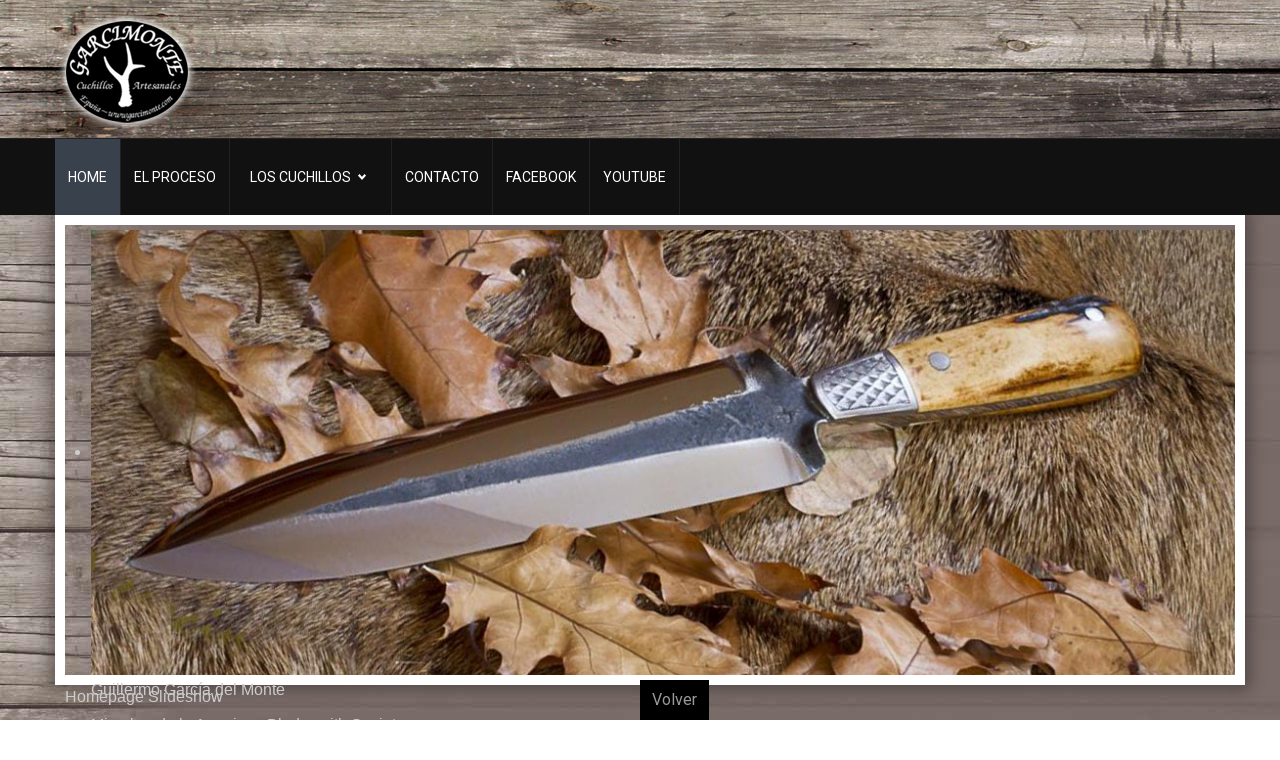

--- FILE ---
content_type: text/html; charset=utf-8
request_url: http://garcimonte.com/
body_size: 7809
content:
<!DOCTYPE html>
<!-- jsn_megazine_pro 1.1.0 -->
<html lang="*" dir="ltr">
<head>
<link rel="apple-touch-icon" href="http://http://armasblancas.es/images/apple-touch-icon.png"/>
	<base href="http://garcimonte.com/" />
	<meta http-equiv="content-type" content="text/html; charset=utf-8" />
	<meta name="keywords" content="cuchfillo, artesania, cuchillos artesanales, caza" />
	<meta name="description" content="Garcimonte knives - Cuchillos hechos a mano" />
	<meta name="generator" content="Joomla! - Open Source Content Management" />
	<title>Home</title>
	<link href="/index.php?format=feed&amp;type=rss" rel="alternate" type="application/rss+xml" title="RSS 2.0" />
	<link href="/index.php?format=feed&amp;type=atom" rel="alternate" type="application/atom+xml" title="Atom 1.0" />
	<link href="/templates/jsn_megazine_pro/favicon.ico" rel="shortcut icon" type="image/vnd.microsoft.icon" />
	<link href="/components/com_imageshow/assets/css/style.css" rel="stylesheet" type="text/css" />
	<link href="/media/jui/css/bootstrap.min.css?882fe111faff079038b0df9ff80c7272" rel="stylesheet" type="text/css" />
	<link href="/media/jui/css/bootstrap-responsive.min.css?882fe111faff079038b0df9ff80c7272" rel="stylesheet" type="text/css" />
	<link href="/media/jui/css/bootstrap-extended.css?882fe111faff079038b0df9ff80c7272" rel="stylesheet" type="text/css" />
	<link href="/plugins/system/jsntplframework/assets/3rd-party/bootstrap/css/bootstrap-frontend.min.css" rel="stylesheet" type="text/css" />
	<link href="/plugins/system/jsntplframework/assets/3rd-party/bootstrap/css/bootstrap-responsive-frontend.min.css" rel="stylesheet" type="text/css" />
	<link href="/templates/system/css/system.css" rel="stylesheet" type="text/css" />
	<link href="/templates/system/css/general.css" rel="stylesheet" type="text/css" />
	<link href="/templates/jsn_megazine_pro/css/template.css" rel="stylesheet" type="text/css" />
	<link href="/templates/jsn_megazine_pro/css/template_pro.css" rel="stylesheet" type="text/css" />
	<link href="/templates/jsn_megazine_pro/css/colors/grey.css" rel="stylesheet" type="text/css" />
	<link href="/templates/jsn_megazine_pro/css/styles/business.css" rel="stylesheet" type="text/css" />
	<link href="/templates/jsn_megazine_pro/css/layouts/jsn_wide.css" rel="stylesheet" type="text/css" />
	<link href="/templates/jsn_megazine_pro/css/layouts/jsn_mobile.css" rel="stylesheet" type="text/css" />
	<link href="/templates/jsn_megazine_pro/css/custom.css" rel="stylesheet" type="text/css" />
	<link href="/media/system/css/modal.css?882fe111faff079038b0df9ff80c7272" rel="stylesheet" type="text/css" />
	<link href="/plugins/system/jsntplframework/assets/3rd-party/bootstrap3/css/bootstrap.css" rel="stylesheet" type="text/css" />
	<link href="/plugins/system/jsntplframework/assets/joomlashine/css/jsn-megamenu-frontend-old.css" rel="stylesheet" type="text/css" />
	<link href="/templates/jsn_megazine_pro/css/megamenu/jsn_megamenu.css" rel="stylesheet" type="text/css" />
	<link href="/plugins/system/pagebuilder/assets/3rd-party/bootstrap3/css/bootstrap.min.css" rel="stylesheet" type="text/css" />
	<link href="/plugins/system/pagebuilder/assets/css/pagebuilder.css" rel="stylesheet" type="text/css" />
	<link href="/plugins/system/pagebuilder/assets/css/jsn-gui-frontend.css" rel="stylesheet" type="text/css" />
	<link href="/plugins/system/pagebuilder/assets/css/front_end.css" rel="stylesheet" type="text/css" />
	<link href="/plugins/system/pagebuilder/assets/css/front_end_responsive.css" rel="stylesheet" type="text/css" />
	<link href="/plugins/jsnimageshow/themeslider/assets/css/style.css" rel="stylesheet" type="text/css" />
	<link href="/plugins/jsnimageshow/themeslider/assets/css/skitter/skitter.styles.css" rel="stylesheet" type="text/css" />
	<style type="text/css">
.vdoresp {margin:6px;overflow:hidden;padding-bottom:56.25%;position:relative;height:0;}
.vdoresp iframe {left:0;top:0;height:100%;width:100%;position:absolute;}	div.jsn-modulecontainer ul.menu-mainmenu ul,
	div.jsn-modulecontainer ul.menu-mainmenu ul li {
		width: 200px;
	}
	div.jsn-modulecontainer ul.menu-mainmenu ul ul {
		margin-left: 200px;
		margin-left: 200px\9;
	}
	#jsn-pos-toolbar div.jsn-modulecontainer ul.menu-mainmenu ul ul {
		margin-right: 200px;
		margin-right: 200px\9;
		margin-left : auto;
	}
		div.jsn-modulecontainer ul.menu-sidemenu ul,
		div.jsn-modulecontainer ul.menu-sidemenu ul li {
			width: 200px;
		}
		div.jsn-modulecontainer ul.menu-sidemenu li > ul {
			right: -232px;
		}
		div.jsn-modulecontainer ul.menu-sidemenu li:hover > ul {
			right: -202px;
		}
		body.jsn-direction-rtl div.jsn-modulecontainer ul.menu-sidemenu li > ul {
			left: -232px;
			right: auto;
		}
		body.jsn-direction-rtl div.jsn-modulecontainer ul.menu-sidemenu li:hover > ul {
			left: -202px;
			right: auto;
		}
		div.jsn-modulecontainer ul.menu-sidemenu ul ul {
		
				margin-left: 202px;
			
		}
	.jsn-themeslider-skitter-cuJnO .label_skitter {filter:alpha(opacity=75);opacity: 0.75;}.jsn-themeslider-skitter-cuJnO .label_skitter p.jsn-themeslider-caption-title {font-family: Verdana;
font-size: 20px;
font-weight: bold;
text-align: left;
color: #E9E9E9;}.jsn-themeslider-skitter-cuJnO .label_skitter p.jsn-themeslider-caption-description {font-family: Arial;
font-size: 15px;
font-weight: normal;
text-align: left;
color: #AFAFAF;}.jsn-themeslider-skitter-cuJnO .label_skitter a.jsn-themeslider-caption-link {font-family: Verdana;
font-size: 11px;
font-weight: bold;
text-align: right;
color: #E06614;}.jsn-themeslider-skitter-cuJnO .label_skitter {bottom: 0;}.jsn-themeslider-skitter-cuJnO .info_slide {top: 15px;}.jsn-themeslider-skitter-cuJnO .info_slide_dots {top: 15px;}
	</style>
	<script type="application/json" class="joomla-script-options new">{"csrf.token":"4c37189fef10b5b5a7c44bc7d59b5e5d","system.paths":{"root":"","base":""}}</script>
	<script src="/media/jui/js/jquery.min.js?882fe111faff079038b0df9ff80c7272" type="text/javascript"></script>
	<script src="/media/jui/js/jquery-noconflict.js?882fe111faff079038b0df9ff80c7272" type="text/javascript"></script>
	<script src="/media/jui/js/jquery-migrate.min.js?882fe111faff079038b0df9ff80c7272" type="text/javascript"></script>
	<script src="/media/system/js/caption.js?882fe111faff079038b0df9ff80c7272" type="text/javascript"></script>
	<script src="/media/jui/js/bootstrap.min.js?882fe111faff079038b0df9ff80c7272" type="text/javascript"></script>
	<script src="/media/system/js/mootools-core.js?882fe111faff079038b0df9ff80c7272" type="text/javascript"></script>
	<script src="/media/system/js/core.js?882fe111faff079038b0df9ff80c7272" type="text/javascript"></script>
	<script src="/media/system/js/mootools-more.js?882fe111faff079038b0df9ff80c7272" type="text/javascript"></script>
	<script src="/plugins/system/jsntplframework/assets/joomlashine/js/noconflict.js" type="text/javascript"></script>
	<script src="/plugins/system/jsntplframework/assets/joomlashine/js/utils.js" type="text/javascript"></script>
	<script src="/templates/jsn_megazine_pro/js/jsn_template.js" type="text/javascript"></script>
	<script src="/media/system/js/modal.js?882fe111faff079038b0df9ff80c7272" type="text/javascript"></script>
	<script src="/plugins/system/jsntplframework/assets/joomlashine/js/megamenu/megamenu-frontend.js" type="text/javascript"></script>
	<script src="/plugins/system/jsntplframework/assets/3rd-party/cookieconsent/cookieconsent.js" type="text/javascript"></script>
	<script src="/plugins/system/pagebuilder/assets/js/joomlashine.noconflict.js" type="text/javascript"></script>
	<script src="/plugins/system/pagebuilder/assets/3rd-party/bootstrap3/js/bootstrap.min.js" type="text/javascript"></script>
	<script src="/components/com_imageshow/assets/js/jquery.min.js" type="text/javascript"></script>
	<script src="/plugins/jsnimageshow/themeslider/assets/js/jsn_is_conflict.js" type="text/javascript"></script>
	<script src="/plugins/jsnimageshow/themeslider/assets/js/skitter/jquery.easing.1.3.js" type="text/javascript"></script>
	<script src="/plugins/jsnimageshow/themeslider/assets/js/skitter/jquery.animate-colors-min.js" type="text/javascript"></script>
	<script src="/plugins/jsnimageshow/themeslider/assets/js/skitter/jquery.skitter.js" type="text/javascript"></script>
	<script type="text/javascript">
jQuery(window).on('load',  function() {
				new JCaption('img.caption');
			});jQuery(function($){ $(".dropdown-toggle").dropdown(); });
				JSNTemplate.initTemplate({
					templatePrefix			: "jsn_megazine_pro_",
					templatePath			: "/templates/jsn_megazine_pro",
					enableRTL				: 0,
					enableGotopLink			: 1,
					enableMobile			: 1,
					enableMobileMenuSticky	: 1,
					enableDesktopMenuSticky	: 1,
					responsiveLayout		: ["mobile","wide"],
					mobileMenuEffect		: "default"
				});
			
		jQuery(function($) {
			SqueezeBox.initialize({});
			initSqueezeBox();
			$(document).on('subform-row-add', initSqueezeBox);

			function initSqueezeBox(event, container)
			{
				SqueezeBox.assign($(container || document).find('a.modal').get(), {
					parse: 'rel'
				});
			}
		});

		window.jModalClose = function () {
			SqueezeBox.close();
		};

		// Add extra modal close functionality for tinyMCE-based editors
		document.onreadystatechange = function () {
			if (document.readyState == 'interactive' && typeof tinyMCE != 'undefined' && tinyMCE)
			{
				if (typeof window.jModalClose_no_tinyMCE === 'undefined')
				{
					window.jModalClose_no_tinyMCE = typeof(jModalClose) == 'function'  ?  jModalClose  :  false;

					jModalClose = function () {
						if (window.jModalClose_no_tinyMCE) window.jModalClose_no_tinyMCE.apply(this, arguments);
						tinyMCE.activeEditor.windowManager.close();
					};
				}

				if (typeof window.SqueezeBoxClose_no_tinyMCE === 'undefined')
				{
					if (typeof(SqueezeBox) == 'undefined')  SqueezeBox = {};
					window.SqueezeBoxClose_no_tinyMCE = typeof(SqueezeBox.close) == 'function'  ?  SqueezeBox.close  :  false;

					SqueezeBox.close = function () {
						if (window.SqueezeBoxClose_no_tinyMCE)  window.SqueezeBoxClose_no_tinyMCE.apply(this, arguments);
						tinyMCE.activeEditor.windowManager.close();
					};
				}
			}
		};
		window.cookieconsent_options = {"learnMore":"","dismiss":"Got it!","message":"This website uses cookies to ensure you get the best experience on our website","link":null,"theme":"\/plugins\/system\/jsntplframework\/assets\/3rd-party\/cookieconsent\/styles\/dark-bottom.css"};
	</script>
	<meta name="viewport" content="width=device-width, initial-scale=1.0, maximum-scale=2.0" />

	<!-- html5.js and respond.min.js for IE less than 9 -->
	<!--[if lt IE 9]>
		<script src="http://html5shim.googlecode.com/svn/trunk/html5.js"></script>
		<script src="/plugins/system/jsntplframework/assets/3rd-party/respond/respond.min.js"></script>
	<![endif]-->
	</head>
<body id="jsn-master" class="jsn-textstyle-business jsn-color-grey jsn-direction-ltr jsn-responsive jsn-mobile jsn-joomla-30  jsn-demo-page jsn-com-content jsn-view-featured jsn-itemid-435 jsn-homepage">
<!DOCTYPE html PUBLIC "-//W3C//DTD XHTML 1.0 Transitional//EN" "http://www.w3.org/TR/xhtml1/DTD/xhtml1-transitional.dtd">
<html xmlns="http://www.w3.org/1999/xhtml">
<head>
<meta http-equiv="Content-Type" content="text/html; charset=utf-8" />
<title>Unbenanntes Dokument</title>
</head>

<body>

<script>
  (function(i,s,o,g,r,a,m){i['GoogleAnalyticsObject']=r;i[r]=i[r]||function(){
  (i[r].q=i[r].q||[]).push(arguments)},i[r].l=1*new Date();a=s.createElement(o),
  m=s.getElementsByTagName(o)[0];a.async=1;a.src=g;m.parentNode.insertBefore(a,m)
  })(window,document,'script','//www.google-analytics.com/analytics.js','ga');

  ga('create', 'UA-29222688-2', 'auto');
  ga('send', 'pageview');

</script>


</body>
</html>	<a name="top" id="top"></a>
		<div id="jsn-page">
			<div id="jsn-header">
			<div id="jsn-header-inner">
				<div id="jsn-logo" class="pull-left">
				<a href="/index.php" title=""><img src="/templates/jsn_megazine_pro/images/logo.png" alt="" id="jsn-logo-desktop" /></a>				</div>
				
				<div id="jsn-headerright" class="pull-right">
									<div id="jsn-pos-top" class="pull-left">
						
						<div class="clearbreak"></div>
					</div>
								</div>
				<div class="clearbreak"></div>
			</div>
		</div>
				<div id="jsn-menu">
			<div id="jsn-menu-inner" class="clearafter">

					<div id="jsn-pos-mainmenu" class="jsn-hasMegamenu">
				<div class=" jsn-modulecontainer"><div class="jsn-modulecontainer_inner"><div class="jsn-modulecontent"><span id="jsn-menu-toggle-parent" class="jsn-menu-toggle"><i class="fa fa-navicon"></i></span>
<ul class="menu-mainmenu menu-iconmenu">
	<li class="jsn-menu-mobile-control"><span class="close-menu"><i class="jsn-icon-close"></i></span></li>
	<li  class="current active first"><a class="current clearfix" href="/index.php" title="Start here" >
		<span>
		<span class="jsn-menutitle">Home</span><span class="jsn-menudescription">Start here</span>	</span>
</a></li><li  class=""><a class="clearfix" href="/index.php/el-proceso" >
		<span>
		<span class="jsn-menutitle">El proceso</span>	</span>
</a></li><li  class="parent"><a class="clearfix" href="/index.php/los-cuchillos" >
		<span>
		<span class="jsn-menutitle">Los cuchillos</span>	</span>
</a><span class="jsn-menu-toggle"><i class="fa fa-navicon"></i></span><ul><li  class="first"><a class="clearfix" href="/index.php/los-cuchillos/forja" >
		<span>
		<span class="jsn-menutitle">Forja</span>	</span>
</a></li><li  class="last"><a class="clearfix" href="/index.php/los-cuchillos/debaste" >
		<span>
		<span class="jsn-menutitle">Debaste</span>	</span>
</a></li></ul></li><li  class=""><a class="clearfix" href="/index.php/contacto" title="Unique" >
		<span>
		<span class="jsn-menutitle">Contacto</span><span class="jsn-menudescription">Unique</span>	</span>
</a></li><li  class="">		<a class=" clearfix" href="https://www.facebook.com/garcimonte/" target="_blank" >
			<i class=""></i>
			<span>
			<span class="jsn-menutitle">Facebook</span>			</span>
		</a>
</li><li  class="last">		<a class=" clearfix" href="https://www.youtube.com/channel/UC4Wet7FggsxZ8CdYyY9z-JA" target="_blank" >
			<i class=""></i>
			<span>
			<span class="jsn-menutitle">Youtube</span>			</span>
		</a>
</li></ul>
<div class="clearbreak"></div></div></div></div>
				<div class="jsn-tpl-megamenu-container jsn-tpl-bootstrap3"><ul class="jsn-tpl-megamenu menu-mainmenu jsn-hasIcon" id="jsn-tpl-megamenu"><li class="item-435 current active first megamenu megamenu-fixed-width"><a class="current clearfix" href="/index.php" title="Start here" ><span data-title="Home"><span class="jsn-menutitle">Home</span></span></a><ul class="jsn-tpl-mm-megamenu-inner jsn-tpl-mm-megamenu-sub-menu sub-menu fixed-width" style="width:840px;"><li class="grid"><div class="row jsn-tpl-mm-row-element jsn-tpl-mm-item"><div class="jsn-tpl-mm-column-element col-md-12 col-sm-12"><div class="jsn-tpl-mm-module-element jsn-tpl-mm-module-element-container"><div class="jsn-tpl-mm-module-element-item module-437"><div class="jsn-tpl-mm-module-element-item-content"><h3 class="module-title">La artesanía</h3><div class="module-content jsn_tpl_mm_mod_custom">
<div class="jsn-mod-custom">
	<p style="text-align: justify;">El proceso comienza a partir de barras o pletinas de acero, principalmente aceros al carbono, con excelentes propiedades para la cuchillería, y muy utilizados por los grandes cuchilleros a nivel mundial.<br />La barra se forja para dar la forma de la hoja y la espiga. El proceso de forja es, junto con el temple, la parte más importante en la fabricación de un cuchillo. Con la forja adecuada se consigue una disminución del grano del acero, obteniendo mejores filos y más duraderos.</p></div></div></div></div></div></div></div></li></ul></li><li class="item-3019"><a class="clearfix" href="/index.php/el-proceso" ><span data-title="El proceso"><span class="jsn-menutitle">El proceso</span></span></a></li><li class="item-3012 parent"><a class="clearfix" href="/index.php/los-cuchillos" ><span data-title="Los cuchillos"><span class="jsn-menutitle">Los cuchillos</span></span></a><ul class="nav-child unstyled small sub-menu"><li class="item-3010 first"><a class="clearfix" href="/index.php/los-cuchillos/forja" ><span data-title="Forja"><span class="jsn-menutitle">Forja</span></span></a></li><li class="item-3011 last"><a class="clearfix" href="/index.php/los-cuchillos/debaste" ><span data-title="Debaste"><span class="jsn-menutitle">Debaste</span></span></a></li></ul></li><li class="item-483"><a class="clearfix" href="/index.php/contacto" title="Unique" ><span data-title="Contacto"><span class="jsn-menutitle">Contacto</span></span></a></li><li class="item-3021"><a class="clearfix" href="https://www.facebook.com/garcimonte/" target="_blank" ><span data-title="Facebook"><span class="jsn-menutitle">Facebook</span></span></a></li><li class="item-3022 last"><a class="clearfix" href="https://www.youtube.com/channel/UC4Wet7FggsxZ8CdYyY9z-JA" target="_blank" ><span data-title="Youtube"><span class="jsn-menutitle">Youtube</span></span></a></li></ul></div>			</div>
		
							<span id="jsn-desktopswitch">
				<a href="#" onclick="javascript: JSNUtils.setTemplateAttribute('jsn_megazine_pro_','mobile','no'); return false;"></a>
			</span>
			<span id="jsn-mobileswitch">
				<a href="#" onclick="javascript: JSNUtils.setTemplateAttribute('jsn_megazine_pro_','mobile','yes'); return false;"></a>
			</span>
							</div>
		</div>
				<div id="jsn-body">
					<div id="jsn-promo" class=" row-fluid">
			                    <div id="jsn-pos-promo" class="span12 order1 ">
                        <div class="promo-top jsn-modulecontainer"><div class="jsn-modulecontainer_inner"><div class="jsn-modulecontent"><!-- JSN IMAGESHOW PRO STANDARD 5.0.9 - Theme Slider 1.2.8 --><div class="jsn-container"><div class="jsn-gallery"><div id="jsn-themeslider-skitter-cuJnO"><div style="width: 100%; height: 450px;" class="box_skitter jsn-themeslider-gallery jsn-themeslider-skitter-cuJnO">
<ul><li>
			   			<a href="javascript:void(0);" >
			   				<img src="http://garcimonte.com/images/headers/2.jpg" title="Guillermo García del Monte" alt="Cuchilleria artesanal"/>
			   			</a>
			   			<div class="label_text"><p class="jsn-themeslider-caption-title">Guillermo Garc&iacute;a del Monte</p><p class="jsn-themeslider-caption-description">Miembro de la American Bladesmith Society</p></div>
					 </li><li>
			   			<a href="javascript:void(0);" >
			   				<img src="http://garcimonte.com/images/headers/3.jpg" title="Guillermo García del Monte" alt="Cuchilleria artesanal"/>
			   			</a>
			   			<div class="label_text"><p class="jsn-themeslider-caption-title">Guillermo Garc&iacute;a del Monte</p><p class="jsn-themeslider-caption-description">Guillermo García del Monte - ABS JS</p></div>
					 </li><li>
			   			<a href="javascript:void(0);" >
			   				<img src="http://garcimonte.com/images/headers/1.jpg" title="Guillermo García del Monte" alt="Cuchilleria artesanal"/>
			   			</a>
			   			<div class="label_text"><p class="jsn-themeslider-caption-title">Guillermo Garc&iacute;a del Monte</p><p class="jsn-themeslider-caption-description">Guillermo García del Monte - ABS JS</p></div>
					 </li></ul><input type="hidden" class="cache_skitter_index" value="" /></div>
</div><script type="text/javascript">
						jsnThemeSliderjQuery(function() {
						jsnThemeSliderjQuery(document).ready(function(){
							
							var oldHTML = jsnThemeSliderjQuery('#jsn-themeslider-skitter-cuJnO').html();
							var options = {"animation":"fade","navigation":false,"dots":false,"numbers":false,"caption_title_css":"font-family: Verdana;\r\nfont-size: 20px;\r\nfont-weight: bold;\r\ntext-align: left;\r\ncolor: #E9E9E9;","caption_description_css":"font-family: Arial;\r\nfont-size: 15px;\r\nfont-weight: normal;\r\ntext-align: left;\r\ncolor: #AFAFAF;","caption_link_css":"font-family: Verdana;\r\nfont-size: 11px;\r\nfont-weight: bold;\r\ntext-align: right;\r\ncolor: #E06614;","caption_position":"bottom","caption_caption_opacity":"filter:alpha(opacity=75);opacity: 0.75;","interval":6000,"controls":false,"stop_over":true,"auto_play":true,"caption_title_show":true,"caption_description_show":true,"caption_link_show":false,"label":true,"animateNumberActive":{"backgroundColor":"#CC3333","color":"#fff"},"click_action":"no_action","open_link_in":"current_browser","img_transparent_background":false,"velocity":"1","skitter_class_id":"jsn-themeslider-skitter-cuJnO"};
							options.base_height = 450;
							jsnThemeSliderjQuery('.jsn-themeslider-skitter-cuJnO').skitter(options);
							jsnThemeSliderjQuery('.jsn-themeslider-skitter-cuJnO .image_main').css("max-width", "");
							var jsn_cuJnO = jsnThemeSliderjQuery(window).width();
							var cacheResize;
							jsnThemeSliderjQuery(window).resize(function (e) {
								if (jsn_cuJnO != jsnThemeSliderjQuery(window).width())
								{
									clearTimeout(cacheResize);
									cacheResize = "";
									var oldCacheIndex = jsnThemeSliderjQuery('#jsn-themeslider-skitter-cuJnO .cache_skitter_index').attr('value');
									jsnThemeSliderjQuery('#jsn-themeslider-skitter-cuJnO').html(oldHTML);
									
									jsnThemeSliderjQuery('#jsn-themeslider-skitter-cuJnO .cache_skitter_index').attr('value', oldCacheIndex);
									var options = {"animation":"fade","navigation":false,"dots":false,"numbers":false,"caption_title_css":"font-family: Verdana;\r\nfont-size: 20px;\r\nfont-weight: bold;\r\ntext-align: left;\r\ncolor: #E9E9E9;","caption_description_css":"font-family: Arial;\r\nfont-size: 15px;\r\nfont-weight: normal;\r\ntext-align: left;\r\ncolor: #AFAFAF;","caption_link_css":"font-family: Verdana;\r\nfont-size: 11px;\r\nfont-weight: bold;\r\ntext-align: right;\r\ncolor: #E06614;","caption_position":"bottom","caption_caption_opacity":"filter:alpha(opacity=75);opacity: 0.75;","interval":6000,"controls":false,"stop_over":true,"auto_play":true,"caption_title_show":true,"caption_description_show":true,"caption_link_show":false,"label":true,"animateNumberActive":{"backgroundColor":"#CC3333","color":"#fff"},"click_action":"no_action","open_link_in":"current_browser","img_transparent_background":false,"velocity":"1","skitter_class_id":"jsn-themeslider-skitter-cuJnO"};
									options.base_height = 450;
									cacheResize = setTimeout(function () {
										jsnThemeSliderjQuery('.jsn-themeslider-skitter-cuJnO').skitter(options);
										jsnThemeSliderjQuery('.jsn-themeslider-skitter-cuJnO .image_main').css("max-width", "");
									}, 500);
									jsn_cuJnO = jsnThemeSliderjQuery(window).width();
								}
							});
							jQuery("#jsn-themeslider-skitter-cuJnO").parents("div.jsn-pagebuilder.pb-element-container.pb-element-tab").find("ul.nav-tabs li a").on("click", function (e) {
								//if (jsn_cuJnO != jsnThemeSliderjQuery(window).width())
								//{
									clearTimeout(cacheResize);
									cacheResize = "";
									var oldCacheIndex = jsnThemeSliderjQuery('#jsn-themeslider-skitter-cuJnO .cache_skitter_index').attr('value');
									jsnThemeSliderjQuery('#jsn-themeslider-skitter-cuJnO').html(oldHTML);
									
									jsnThemeSliderjQuery('#jsn-themeslider-skitter-cuJnO .cache_skitter_index').attr('value', oldCacheIndex);
									var options = {"animation":"fade","navigation":false,"dots":false,"numbers":false,"caption_title_css":"font-family: Verdana;\r\nfont-size: 20px;\r\nfont-weight: bold;\r\ntext-align: left;\r\ncolor: #E9E9E9;","caption_description_css":"font-family: Arial;\r\nfont-size: 15px;\r\nfont-weight: normal;\r\ntext-align: left;\r\ncolor: #AFAFAF;","caption_link_css":"font-family: Verdana;\r\nfont-size: 11px;\r\nfont-weight: bold;\r\ntext-align: right;\r\ncolor: #E06614;","caption_position":"bottom","caption_caption_opacity":"filter:alpha(opacity=75);opacity: 0.75;","interval":6000,"controls":false,"stop_over":true,"auto_play":true,"caption_title_show":true,"caption_description_show":true,"caption_link_show":false,"label":true,"animateNumberActive":{"backgroundColor":"#CC3333","color":"#fff"},"click_action":"no_action","open_link_in":"current_browser","img_transparent_background":false,"velocity":"1","skitter_class_id":"jsn-themeslider-skitter-cuJnO"};
									options.base_height = 450;
									cacheResize = setTimeout(function () {
										jsnThemeSliderjQuery('.jsn-themeslider-skitter-cuJnO').skitter(options);
										jsnThemeSliderjQuery('.jsn-themeslider-skitter-cuJnO .image_main').css("max-width", "");
									}, 500);
									jsn_cuJnO = jsnThemeSliderjQuery(window).width();
								//}
							});
						})});
				</script><div class="jsn-themeslider-seocontent">
<div><p>Homepage Slideshow</p><p></p><ul><li><p>Guillermo García del Monte</p><p><p>Miembro de la American Bladesmith Society</p></p><p><a href="http://s416672754.mialojamiento.es/images/headers/2.jpg">http://s416672754.mialojamiento.es/images/headers/2.jpg</a></p></li><li><p>Guillermo García del Monte</p><p><p>Guillermo García del Monte - ABS JS</p></p><p><a href="http://s416672754.mialojamiento.es/images/headers/3.jpg">http://s416672754.mialojamiento.es/images/headers/3.jpg</a></p></li><li><p>Guillermo García del Monte</p><p><p>Guillermo García del Monte - ABS JS</p></p><p><a href="http://s416672754.mialojamiento.es/images/headers/1.jpg">http://s416672754.mialojamiento.es/images/headers/1.jpg</a></p></li></ul></div></div>
</div></div><div class="clearbreak"></div></div></div></div>
                    </div>
								<div class="clearbreak"></div>
			</div>
									<div id="jsn-content" class="">
				<div id="jsn-content_inner"  class="row-fluid">
						<div id="jsn-maincontent" class="span12 order1  row-fluid">
					<div id="jsn-maincontent_inner">
								<div id="jsn-centercol" class="span12 order1 "><div id="jsn-centercol_inner">
									<div id="jsn-usermodules1" class="jsn-modulescontainer clearafter">
												<div id="jsn-pos-user1" class="span12">
										<div class=" jsn-modulecontainer"><div class="jsn-modulecontainer_inner"><h3 class="jsn-moduletitle"><span>¡Bienvenido a mi web!</span></h3><div class="jsn-modulecontent">
<div class="jsn-mod-custom">
	<p style="text-align: justify;">Soy un artesano de Madrid, aficionado y amante del campo, la montaña y todo tipo de actividades venatorias que en ella se pueden desarrollar, y gracias a mis más de 30 años pisando tomillo y mi incombustible inquietud sobre la artesanía tradicional cinegética, vengo desarrollando cuchillos artesanales tanto para cazadores como para amantes del campo en general.</p></div><div class="clearbreak"></div></div></div></div>
									</div>
											</div>
									<div id="jsn-mainbody-content" class=" jsn-hasmainbody">
											<div id="jsn-mainbody">
										<div id="system-message-container">
	</div>

										<div class="blog-featured jsn-demo-page" itemscope itemtype="http://schema.org/Blog">
<div class="page-header">
	<h1>
	Novedades	</h1>
</div>

	
		
		<div class="items-row cols-2 row-0 row-fluid">
					<div class="item column-1 span6"
				itemprop="blogPost" itemscope itemtype="http://schema.org/BlogPosting">
			

	<h2 class="item-title" itemprop="headline">
			<a href="/index.php/90-sample-data-articles/megazine/news/133-alien-vs-predator" itemprop="url">
			ABS JS Performance Test		</a>
		</h2>

		
 <p>Buenos días amigos,<br /><br />Después de muchos meses de trabajo, muchas hojas de prueba, muchas noches sin dormir y muchos nervios y tensiones, por fin os puedo decir que ya he aprobado el Performance Test!</p>

<meta itemscope itemprop="mainEntityOfPage" itemType="https://schema.org/WebPage" itemid="/index.php/90-sample-data-articles/megazine/news/133-alien-vs-predator"/>

	
<p class="readmore">
			<a class="btn" href="/index.php/90-sample-data-articles/megazine/news/133-alien-vs-predator" itemprop="url" aria-label="Leer más:  ABS JS Performance Test">
			<span class="icon-chevron-right" aria-hidden="true"></span> 
			Leer más...		</a>
	</p>


		

			</div>
			
			
		</div>
		
	


</div>

									</div>
										</div>
		        				</div></div> <!-- end centercol -->
        				</div></div> <!-- end jsn-maincontent -->
		                </div>
            </div>
				</div>
					<div id="jsn-footer">
				<div id="jsn-footermodules" class="jsn-modulescontainer jsn-modulescontainer1 row-fluid">
								<div id="jsn-pos-footer" class="span12">
						<div class=" jsn-modulecontainer"><div class="jsn-modulecontainer_inner"><div class="jsn-modulecontent">
<div class="jsn-mod-custom">
	<p style="text-align: center;">garcimonte@telefonica.net · +34 679407306</p></div><div class="clearbreak"></div></div></div></div><div class=" jsn-modulecontainer"><div class="jsn-modulecontainer_inner"><div class="jsn-modulecontent"><span  class="jsn-menu-toggle"><i class="fa fa-navicon"></i></span>
<ul class="menu-divmenu">
	<li class="jsn-menu-mobile-control"><span class="close-menu"><i class="jsn-icon-close"></i></span></li>
	<li  class="first"><a class="clearfix" href="/index.php/aviso-legal" >
		<span>
		<span class="jsn-menutitle">Aviso legal</span>	</span>
</a></li><li  class="last"><a class="clearfix" href="/index.php/politica-de-privacidad" >
		<span>
		<span class="jsn-menutitle">Política de privacidad</span>	</span>
</a></li></ul>
<div class="clearbreak"></div></div></div></div>
					</div>
								<div class="clearbreak"></div>
				</div>
			</div>
			</div>
			<a id="jsn-gotoplink" href="http://garcimonte.com/#top">
			<span>Volver</span>
		</a>
	


<script>
  (function(i,s,o,g,r,a,m){i['GoogleAnalyticsObject']=r;i[r]=i[r]||function(){
  (i[r].q=i[r].q||[]).push(arguments)},i[r].l=1*new Date();a=s.createElement(o),
  m=s.getElementsByTagName(o)[0];a.async=1;a.src=g;m.parentNode.insertBefore(a,m)
  })(window,document,'script','//www.google-analytics.com/analytics.js','ga');

  ga('create', 'UA-29222688-2', 'auto');
  ga('send', 'pageview');

</script>


</body>
</html>


--- FILE ---
content_type: text/css
request_url: http://garcimonte.com/templates/jsn_megazine_pro/css/template.css
body_size: 51152
content:
©/**
* @author    JoomlaShine.com http://www.joomlashine.com
* @copyright Copyright (C) 2008 - 2011 JoomlaShine.com. All rights reserved.
* @license   JoomlaShine.com Proprietary License
*/
/* ============================== DEFAULT HTML ============================== */
/* =============== DEFAULT HTML - GENERAL STYLES =============== */
html, body {
	line-height: 1.5;
	margin: 0;
	padding: 0;
}
body {
	font-size: 100%;
	font-family: Arial, Helvetica, sans-serif;
	overflow-x: hidden;
}
/* =============== DEFAULT HTML - TEXT STYLES =============== */
p, pre, blockquote, form, dl, ul, ol, fieldset, address, table {
	padding: 0;
	margin: 0 0 15px;
}
p:first-child,
blockquote:first-child,
form:first-child,
dl:first-child,
ul:first-child,
ol:first-child,
fieldset:first-child,
address:first-child,
table:first-child {
	margin-top: 5px;
}
p:last-child,
blockquote:last-child,
form:last-child,
dl:last-child,
ul:last-child,
ol:last-child,
fieldset:last-child,
address:last-child,
table:last-child {
	margin-bottom: 5px;
}
fieldset {
	padding: 10px;
}
.jsn-joomla-30 fieldset {
	padding: 0;
	margin: 0;
}
small {
	font-size: .85em;
}
sup {
	bottom: 0.3em;
	font-size: .8em;
	position: relative;
	vertical-align: baseline;
}
sup em {
	color: red;
}
acronym, abbr {
	cursor: help;
	letter-spacing: 1px;
	border-bottom: 1px dashed;
}
pre {
	padding: 1em;
	background: #FFFFD5;
	border-left: 5px solid #404040;
	font-family: "Courier New",Courier,monospace;
}
blockquote {
	color: #404040;
	min-height: 45px;
	font-style: italic;
	padding-left: 60px;
	background: url(../images/icons/icon-text-blockquote.png) no-repeat top left;
}
blockquote p {
	font-size: 1em;
	line-height: inherit;
}
img {
	max-width: 100%;
}
/* =============== DEFAULT HTML - HEADING STYLES =============== */
h1 {
	font-size: 1.6em;
}
h2 {
	font-size: 1.4em;
}
h3 {
	color: #cc0000;
	font-size: 1.3em;
}
h4 {
	color: #D59500;
	font-size: 1.2em;
}
h5, h6 {
	font-size: 1.1em;
	font-weight: bold;
}
h5 {
	color: #5A8406;
}
h6 {
	color: #663300;
}
h1, h2, h3, h4, h5, h6 {
    margin: 0 0 10px;
	font-weight: normal;
}
/* =============== DEFAULT HTML - LINK STYLES =============== */
a {
	outline: none;
	text-decoration: none;
}
a:hover {
	color: #444;
	text-decoration: underline;
}
a:active {
	text-decoration: none;
}
a img {
	border: none;
}
/* =============== DEFAULT HTML - LIST STYLES =============== */
ul li {
	padding: 0;
	margin: 0.3em 0 0.3em 1.6em;
}
ol li {
	padding: 0;
	margin: 0.3em 0 0.3em 2em;
}
/* ============================== LAYOUT ============================== */
/* =============== LAYOUT - GENERAL LAYOUT =============== */
.clearafter:after {
	height: 0;
	clear: both;
	content: ".";
	display: block;
	visibility: hidden;
}
.clearbreak {
	clear: both;
}
div.jsn-modulecontainer {
	margin-top: 20px;
}
div.jsn-modulecontainer:first-child,
div.jsn-horizontallayout div.jsn-modulecontainer {
	margin-top: 0;
}
div.jsn-modulescontainer {
	padding: 15px 0;
	box-sizing: border-box;
	-moz-box-sizing: border-box;
	-webkit-box-sizing: border-box;
}
div.jsn-modulescontainer5.jsn-horizontallayout div.jsn-modulecontainer {
	width: 23.404255319148934%;
	margin-left: 2.127659574468085%;
}
div.jsn-modulescontainer5.jsn-horizontallayout div.jsn-modulecontainer:first-child {
	margin-left: 0;
}
div.jsn-modulescontainer5.jsn-horizontallayout div.jsn-modulecontainer:last-child {
	margin-left: 0;
	margin-top: 2.127659574468085%;
	clear: left;
}
/* =============== LAYOUT - OVERALL PAGE =============== */
#jsn-page {
	color: #cccccc;
	background-color: #756965;
	min-width: 1170px;
	background-image: url(../images/backgrounds/page_bg.jpg);
	background-repeat: repeat;
}
#jsn-pos-topbar,
#jsn-header-inner,
#jsn-menu-inner,
#jsn-body,
#jsn-footer {
	margin: 0 auto;
	width: 1170px;	
}
/* ----- STICKLEFT / STICKRIGHT ----- */
div[id*=jsn-pos-stick-] {
	position: fixed;
	z-index: 888888;
}
div[id*=jsn-pos-stick-left] {
	left: 0;
	margin-top: 107px;
}
div[id*=jsn-pos-stick-right] {
	right: 0;
}
#jsn-pos-stick-leftmiddle,
#jsn-pos-stick-rightmiddle {
	visibility: hidden;
}
#jsn-pos-stick-leftbottom,
#jsn-pos-stick-rightbottom {
	bottom: 0;
}
/* =============== LAYOUT - TOPBAR AREA =============== */
#jsn-topbar {
	background-color: #282828;
	padding: 5px 0;
}
#jsn-pos-topbar {
	color: #ffffff;
	margin: 0 auto;
	width: 960px;
}
#jsn-pos-topbar a {
	color: #ffffff;
}
#jsn-pos-topbar .jsn-modulecontainer {
	float: right;
}
/* =============== LAYOUT - LAYOUT CHANGING =============== */
#jsn-maincontent.span12[class*="order"],
#jsn-content.jsn-hasleft.jsn-hasright #jsn-maincontent.order2 {
	padding: 0;
}
/* ----- Component Area ----- */
#jsn-content.jsn-hasinnerleft:not([class*="jsn-hasinnerright"]) #jsn-maincontent.span12 #jsn-centercol {
	padding-right: 15px;
}
#jsn-content.jsn-hasinnerright:not([class*="jsn-hasinnerleft"]) #jsn-maincontent.span12 #jsn-centercol {
	padding-left: 15px;
}
#jsn-content.jsn-hasinnerleft.jsn-hasinnerright #jsn-maincontent.span12 #jsn-centercol {
	padding: 0;
}
/* =============== LAYOUT - HEADER AREA =============== */
#jsn-header {
	background-color: #000;
	position: relative;
	overflow: hidden;
	background-image: url(../images/backgrounds/mainmenu_bg.jpg);
	background-repeat: no-repeat;
}
#jsn-logo a {
	line-height: 100%;
	display: inline-block;
	margin-top: 15px;
	margin-right: 50px;
	margin-bottom: 10px;
	margin-left: 0;
}
#jsn-headerright {
	padding: 20px 0;
}
#jsn-pos-top form {
	margin: 0;
}
#jsn-pos-top div.jsn-modulecontainer {
	float: left;
	margin: 0 0 0 20px;
}
#jsn-pos-top div.jsn-modulecontainer:first-child {
	margin-left: 0;
}
/* =============== LAYOUT - MENU AREA =============== */
#jsn-menu {
	z-index: 999;
	color: #f2f2f2;
	background-color: #111;
	border-top: 1px solid #222;
	position: relative;
	margin: 0;
}
#jsn-pos-mainmenu {
	float: left;
}
#jsn-pos-toolbar {
	float: right;
}
#jsn-pos-toolbar div.jsn-modulecontainer {
	float: right;
	margin-left: 10px;
}
#jsn-pos-toolbar form {
	margin: 0;
}
/* =============== LAYOUT - CONTENT TOP AREA =============== */
#jsn-content-top {
	color: #D4D4D4;
}
#jsn-promo {
	border: 10px solid #fff;
	-webkit-box-shadow: 0px 0px 15px 5px rgba(0,0,0,0.33);
	-moz-box-shadow: 0px 0px 15px 5px rgba(0,0,0,0.33);
	box-shadow: 0px 0px 15px 5px rgba(0,0,0,0.33);
	height: 450px;
	width: 1170px;
	margin-top: 0;
	margin-right: auto;
	margin-bottom: 0;
	margin-left: auto;
}
/* =============== LAYOUT - CONTENT AREA =============== */
#jsn-content,
[id*="jsn-content_inner"] {
	position: relative;
}
#jsn-content,
[id*="jsn-content_inner"] {
	z-index: 87\0;
}
#jsn-mainbody-content {
	padding-top: 20px;
	padding-right: 10px;
	padding-bottom: 20px;
	padding-left: 10pt;
	/*background-image: url(../images/backgrounds/bg_trans.png);
	background-repeat: repeat;*/
}
div.jsn-hasinnerleft #jsn-content_inner4 {
	border-right: 1px solid #dedede;
}
div.jsn-hasinnerright #jsn-content_inner6 {
	border-left: 1px solid #dedede;
}
#jsn-leftsidecontent,
#jsn-rightsidecontent {
	z-index: 87;
}
#jsn-leftsidecontent_inner,
#jsn-rightsidecontent_inner,
#jsn-pos-innerleft_inner,
#jsn-pos-innerright_inner {
	padding-top: 15px;
}
#jsn-pos-breadcrumbs {
	padding: 10px 0;
}
#jsn-pos-breadcrumbs,
#jsn-pos-user-top,
#jsn-usermodules1,
#jsn-pos-mainbody-top,
#jsn-pos-user-bottom,
#jsn-pos-banner,
#jsn-usermodules2,
#jsn-pos-mainbody-bottom {
	background-image: url(../images/dot.png);
	background-repeat: repeat-x;
}
#jsn-pos-breadcrumbs,
#jsn-pos-user-top,
#jsn-usermodules1,
#jsn-pos-mainbody-top {
	background-position: left bottom;
}
#jsn-pos-user-bottom,
#jsn-pos-banner,
#jsn-usermodules2,
#jsn-pos-mainbody-bottom {
	background-position: left top;
}
#jsn-usermodules1_inner_grid2,
#jsn-usermodules2_inner_grid2 {
	width: 100%;
}
#jsn-pos-banner {
	margin: 0 auto;
	padding: 20px;
	text-align: center;
}
/* =============== LAYOUT - CONTENT BOTTOM AREA =============== */
#jsn-content-bottom {
	z-index: 85;
	position: relative;
}
#jsn-pos-content-bottom + #jsn-usermodules3 {
	padding-top: 0;
}
#jsn-content-bottom-below {
	padding: 20px 0;
	margin: 20px 0;
	border-top: 1px solid #e5e5e5;
}
/* =============== LAYOUT - FOOTER AREA =============== */
#jsn-footer {
	color: #595959;
	font-size: 0.9em;
	/*border-top: 1px solid #b3b3b3;
	background-image: url(../images/backgrounds/footer.jpg);
	background-repeat: no-repeat;*/
}
#jsn-footermodules {
}
#jsn-footer a {
	text-decoration: none;
}
#jsn-footer a:hover {
	text-decoration: underline;
}
#jsn-pos-bottom {
	text-align: right;
}
#jsn-brand {
	padding-top: 10px;
    display: block;
    padding: 3px 8px;
    text-align: center;
}
#jsn-brand a:hover {
	color: #fff;
	text-decoration: none;
}
/* ============================== TYPOGRAPHY ============================== */
/* =============== TYPOGRAPHY - GENERAL TYPOGRAPHY =============== */
.hd {
	display: none;
}
/* ----- PREDEFINED CONTENT ALIGN ----- */
.align-left {
	float: left;
}
.align-center {
	margin-left: auto;
	margin-right: auto;
}
.align-right {
	float: right;
}
.margin-left {
	margin-left: 1em;
	margin-right: 0;
}
.margin-right {
	margin-left: 0;
	margin-right: 1em;
}
.content-left {
	text-align: left;
}
.content-center {
	text-align: center;
}
.content-right {
	text-align: right;
}
/* =============== TYPOGRAPHY - CONTENT COLUMMNS =============== */
div.grid-layout2 div.grid-col {
	float: left;
	width: 49.95%;
}
div.grid-layout3 div.grid-col {
	float: left;
	width: 33.3%;
}
div.grid-layout4 div.grid-col {
	float: left;
	width: 24.96%;
}
div.grid-layout5 div.grid-col {
	float: left;
	width: 19.98%;
}
div.grid-layout6 div.grid-col {
	float: left;
	width: 16.65%;
}
div.grid-layout div.grid-col div.grid-col_inner {
	margin-right: 10px;
}
div.grid-layout div.grid-lastcol div.grid-col_inner {
	margin-right: 0;
}
div.grid-col {
	margin-bottom: 20px;
}

/* =============== TYPOGRAPHY - TEXT STYLES =============== */
.text-box {
	padding: .8em;
	border: 1px solid #e5e5e5;
}
.text-box-highlight {
	padding: .8em;
	border: 1px solid transparent;
}
.text-box-highlight:hover {
	background: #F9F9F9;
    border: 1px solid #ededed;
}
.text-highlight {
	padding: .2em .5em;
	background: #FFFFAA;
}
.text-highlight.highlight-green {
	color: #fff;
	background: #48691b;
}
.text-highlight.highlight-light {
	color: #000;
	background: #fefefe;
}
.text-highlight.highlight-dark {
	color: #fff;
	background: #595959;
}
.text-dropcap p:first-child:first-letter,
p.text-dropcap:first-child:first-letter {
	color: #404040;
	font: 4em/.8em "Times New Roman", Times, serif;
	float: left;
}
.text-size-small {
	font-size: 0.9em;
}
.text-size-medium {
	font-size: 1em;
}
.text-size-large {
	font-size: 1.1em;
}
.text-size-xlarge {
	font-size: 1.2em;
}
.text-size-xxlarge {
	font-size: 1.3em;
}
hr.line-dots {
	border: none;
	padding: 0.5em 0;
	background: url(../images/dot.png) left center repeat-x;
}
hr.line-solid {}
/* ----- ACTION LINK ----- */
.link-action {
	font-weight: bold;
	padding: 1px 2px;
	text-decoration: none;
}
.link-action:hover {
	color: #ffffff;
	text-decoration: none;
}
/* ----- HIGHLIGHT LINK ----- */
.link-highlight {
	color: #595959;
	font-weight: bold;
	display: block;
	padding: 5px;
	border: 1px solid transparent;
}
.link-highlight:hover {
	color: #000;
	border-color: #EAEAEA;
	text-decoration: none;
	background-color: #F4F4F4;
}
/* ----- TOOLTIPS LINK ----- */
a.link-tooltip {
	position: relative;
}
a.link-tooltip:hover {
	z-index: 25;
}
a.link-tooltip span {
	display: none;
	position: absolute;
	top: 10px;
	left: 10px;
}
a.link-tooltip:hover span {
	display: block;
}
/* =============== TYPOGRAPHY - LIST STYLES =============== */
/* ----- ARROW LIST ----- */
ul.list-arrow {
	list-style: none;
}
ul.list-arrow li {
	margin-left: 0;
	padding-left: 16px;
	position: relative;
	display: block;
}
ul.list-arrow li:after {
	content: '';
	height: 0;
	position: absolute;
	width: 0;
	border: 0.34em solid transparent;
	left: 5px;
	top: 4px;
}
ul.list-arrow.arrow-red li:after {
	border-left-color: #AE0000;
}
ul.list-arrow.arrow-blue li:after {
	border-left-color:#0060BF;
}
ul.list-arrow.arrow-green li:after {
	border-left-color: #3AA655;
}
/* =============== TYPOGRAPHY - IMAGES STYLES =============== */
img.image-left {
	float: left;
	margin: 0.5em 1em 0.5em 0;
}
img.image-right {
	float: right;
	margin: 0.5em 0.5em 0.5em 1em;
}
img.image-border {
	padding: 3px;
	border: 1px solid #e5e5e5;
}
img.image-margin {
	margin: .5em;
}
/* ============================== MENU ============================== */
/* =============== MENU - GENERAL =============== */
/* ----- RICH MENU STYLE ----- */
.jsn-menutitle,
.jsn-menudescription {
	display: block;
}
.jsn-menudescription {
	font-size: 0.8em;
	text-transform: none;
	font-weight: normal;
}
/* =============== MENU - MAIN MENU =============== */
/* ----- GENERAL ----- */
div.jsn-modulecontainer ul.menu-mainmenu {
	margin: 0;
	padding: 0;
	float: left;
}
div.jsn-modulecontainer ul.menu-mainmenu li {
	margin: 0;
	padding: 0;
	float: left;
	position: relative;
	list-style-type: none;
	line-height: 15px;
}
div.jsn-modulecontainer ul.menu-mainmenu li a {
	color: #000;
	display: block;
	cursor: pointer;
	padding: 15px 0;
	margin: 0;
}
div.jsn-modulecontainer ul.menu-mainmenu > li:before{
	display: none;
}
div.jsn-modulecontainer ul.menu-mainmenu > li {
	border-right: 1px solid #222;
}
div.jsn-modulecontainer ul.menu-mainmenu > li > a {
	font-size: 1.15em;
	text-transform: uppercase;
	font-weight: bold;
	padding: 28px 20px 28px 0;
    margin: 0 20px;
	color: #fff;
    background-image: url(../images/icons/icon-arrow-down.png);
    background-repeat: no-repeat;
    background-position: 96% center;
}
div.jsn-modulecontainer ul.menu-mainmenu li > a > span {
	display: block;
}
div.jsn-modulecontainer ul.menu-mainmenu ul li a {
	border-bottom: 1px solid #e5e5e5;
	margin: 0 15px;
}
div.jsn-modulecontainer ul.menu-mainmenu ul li.last a,
div.jsn-modulecontainer ul.menu-mainmenu ul li:last-child a {
	border-bottom: none;
}
/* ----- RICH MENU STYLE ----- */
div.jsn-modulecontainer ul.menu-mainmenu li a span.jsn-menudescription {
	display: none;
}
div.jsn-modulecontainer ul.menu-mainmenu.menu-richmenu li a span.jsn-menudescription {
	display: block;
	padding-top: 2px;
}
div.jsn-modulecontainer ul.menu-mainmenu.menu-richmenu > li > a.jsn-nodescription {
	padding: 10px 12px 30px;
}
/* ----- 1st LEVEL ----- */

div.jsn-modulecontainer ul.menu-mainmenu ul {
	margin: 0;
	padding: 0;
	width: 180px;
	left: 0;
	margin-left: 0;
	position: absolute;
	background-color: #fff;
	border: 1px solid #ccc;
	z-index: 99;
}
div.jsn-modulecontainer ul.menu-mainmenu > ul {
	border-top: none;
}
div.jsn-modulecontainer ul.menu-mainmenu ul li {
	width: 200px;
}
div.jsn-modulecontainer ul.menu-mainmenu ul ul {
	top: -1px;
	margin-left: 199px;
}
/* ----- PARENT ITEMS / ADD ARROW TO ITEMS HAVE SUBLEVEL ----- */
div.jsn-modulecontainer ul.menu-mainmenu ul li.parent > a {
	padding-right: 16px;
	background: url(../images/icons/icon-arrow-black.png) 96% center no-repeat;
}
/* ----- HOVER STATE ----- */
div.jsn-modulecontainer ul.menu-mainmenu > li:hover > a span[class*="jsn-menu"] {
	text-decoration: none;
	color: #fff;
}
div.jsn-modulecontainer ul.menu-mainmenu li a:hover {
	text-decoration: none;
}
/* ----- ACTIVE STATE ----- */
/* ----- ROLLOVER STATE / DISPLAY SUB-MENU OF SELECTED MENU ITEM ----- */
div.jsn-modulecontainer ul.menu-mainmenu li:hover > ul {
	left: auto;
	right: auto;
}
/* =============== MENU - TREE MENU =============== */
/* ----- GENERAL ----- */
div.jsn-modulecontainer ul.menu-treemenu,
div.jsn-modulecontainer ul.menu-treemenu ul {
	margin: 0;
	padding: 0;
	list-style: none;
}
div.jsn-modulecontainer ul.menu-treemenu li {
	margin: 0;
	padding: 0;
	position: relative;
}
div.jsn-modulecontainer ul.menu-treemenu > li {
	border-bottom: 1px solid #EEEEEE;
}
div.jsn-modulecontainer[class*="richbox-"] ul.menu-treemenu > li,
div.jsn-modulecontainer.solid-2 ul.menu-treemenu > li {
	border-bottom: 1px solid rgba(255,255,255,0.3);
}
div.jsn-modulecontainer ul.menu-treemenu li a {
	padding: 6px 12px;
	display: block;
	color: #404040;
	cursor: pointer;
	text-decoration: none;
}
div.jsn-modulecontainer ul.menu-treemenu > li > a {
	padding: 8px 0;
}
ul.menu-treemenu li a span {
	display: block;
}
ul.menu-treemenu li > a > span {
	padding-left: 20px;
	background: url(../images/icons/icons-base.png) 0 -340px no-repeat;
}
div[class*="richbox-"] ul.menu-treemenu li a {
	color: #ffffff;
}
/* ----- RICH MENU STYLE ----- */
div.jsn-modulecontainer ul.menu-treemenu li a span.jsn-menudescription {
	display: none;
}
div.jsn-modulecontainer ul.menu-treemenu.menu-richmenu li a span.jsn-menudescription {
	color: #595959;
	display: block;
}
div[class*="richbox-"] ul.menu-treemenu.menu-richmenu li a span.jsn-menudescription {
	color: #EEEEEE;
}
div[class*="richbox-"] ul.menu-treemenu li > a > span {
    background: url("../images/icons/icons-base.png") no-repeat scroll 0 -766px;
}
/* ---------- NORMAL STATE ---------- */
div.jsn-modulecontainer ul.menu-treemenu ul li {
	margin: 0;
}
div.jsn-modulecontainer ul.menu-treemenu ul li a {
	padding-left: 35px;
}
div.jsn-modulecontainer ul.menu-treemenu ul ul li a {
	padding-left: 70px;
}
div.jsn-modulecontainer ul.menu-treemenu ul ul ul li a {
	padding-left: 105px;
}
div.jsn-modulecontainer ul.menu-treemenu ul ul ul ul li a {
	padding-left: 135px;
}
div.jsn-modulecontainer ul.menu-treemenu ul ul ul ul ul li a {
	padding-left: 175px;
}
/* ----- ACTIVE STATE ----- */
div.jsn-modulecontainer ul.menu-treemenu li.active > a {
	font-weight: bold;
}
/* ----- CURRENT / HOVER STATE ----- */
div.richbox-1 ul.menu-treemenu li a:hover,
div.richbox-1 ul.menu-treemenu li a.current {
	color: #fff;
	background-color: #474747;
}
div.richbox-2 ul.menu-treemenu li a:hover,
div.richbox-2 ul.menu-treemenu li a.current {
	color: #fff;
}
/* =============== MENU - DIV MENU =============== */
ul.menu-divmenu {
	margin: 0;
	padding: 0;
	float: left;
	list-style: none;
}
ul.menu-divmenu:after {
	height: 0;
	clear: both;
	content: ".";
	display: block;
	visibility: hidden;
}
ul.menu-divmenu li:not(.jsn-menu-mobile-control) {
	margin: 0;
	padding: 0 0.8em;
	float: left;
	display: inline;
	border-right: 1px solid #666666;
}
ul.menu-divmenu li.first {
	padding-left: 0;
}
ul.menu-divmenu li.last {
	border-right-width: 0;
}
/* =============== MENU - TOP MENU =============== */
ul.menu-topmenu {
	margin: 0;
	padding: 0;
	list-style: none;
}
ul.menu-topmenu > li:not(.jsn-menu-mobile-control) {
	margin: 0;
	padding: 0 8px;
	display: inline-block;
}
ul.menu-topmenu > li:before {
	display: none;
}
ul.menu-topmenu li a {
	padding: 0;
	color: #8d8d8d;
	display: block;
}
ul.menu-topmenu li a:hover {
	text-decoration: underline;
}
ul.menu-topmenu li a span {
	display: block;
}
/* =============== NORMAL - MENU =============== */
ul li a.clearfix {
	display: inline-block;
}
/* ============================== MODULE STYLES ============================== */
h3.jsn-moduletitle {
	margin: 0;
	color: #fff;
	font-size: 1.5em;
	padding-bottom: 10px;
	padding-top: 5px;
	text-transform: uppercase;
}
h3.jsn-moduletitle span {
	display: block;
	line-height: 24px;
	text-transform: uppercase;
}
[class*="jsn-icon-"] h3.jsn-moduletitle span {
	line-height: 32px;
}
/* =============== MODULE STYLES - MODULE BOXES =============== */
/* ----- GENERAL MODULE STYLES ----- */
div[class*="richbox-"] div.jsn-modulecontainer_inner {
	padding: 15px;
}
/* ----- RICHBOX STYLE ----- */
div.richbox-1 div.jsn-modulecontainer_inner {
	background-color: #000000;
}
/* ----- CUSTOM BOX STYLE IN SPECIFIC POSITION ----- */
#jsn-content-top div[class*="box-"],
#jsn-content-top div[class*="box-"] h3.jsn-moduletitle {
	color: #000;
}
div.richbox-1,
div.solid-2 {
	color: #8d8d8d;
}
div.richbox-2 {
	color: #fff;
}
div.richbox-2 a {
	color: #fff;
}
div[class*="richbox-"] h3.jsn-moduletitle {
	color: #FFF;
}
div.lightbox-2 div.jsn-modulecontent,
div.richbox-2 div.jsn-modulecontent,
div.solid-2 div.jsn-modulecontent {
	padding: 10px 0 0;
}
div.richbox-2 h3.jsn-moduletitle {
	border-bottom: 1px solid rgba(255,255,255,0.3);
	padding: 0 0 10px;
}
div.jsn-modulecontainer.richbox-2 ul.menu-sidemenu > li.active > a,
div.jsn-modulecontainer.richbox-2 ul.menu-sidemenu > li:hover > a,
div.jsn-modulecontainer.richbox-2  ul.menu-treemenu ul li:hover > a, 
div.jsn-modulecontainer.richbox-2  ul.menu-treemenu ul li.active > a  {
	color: #fff;
}
/* ============================== JOOMLA! DEFAULT EXTENSIONS ============================== */
/* =============== PAGEBREAK - TABS STYLE =============== */
dl.tabs {
	float: left;
	margin-bottom: -1px;
}
dl.tabs dt.tabs {
	float: left;
	margin-left: 3px;
	padding: 4px 10px;
	background-color: #F0F0F0;
	border-top: 1px solid #CCC;
	border-left: 1px solid #CCC;
	border-right: 1px solid #CCC;
}
dl.tabs dt:hover {
	background-color: #F9F9F9;
}
dl.tabs dt.open {
	background-color: #FFF;
	border-bottom: 1px solid #FFF;
}
dl.tabs dt.tabs h3 {
	margin: 0;
	font-size: 1.1em;
}
dl.tabs dt.tabs h3 a {
	color: #666;
	font-weight: normal;
}
dl.tabs dt.open h3 a,
dl.tabs dt.tabs h3 a:hover {
	color: #000;
	text-decoration: none;
}
dl.tabs dt.open h3 a {
	font-weight: bold;
}
div.current dd.tabs {
	margin: 0;
	padding: 10px;
	clear: both;
	border: 1px solid #CCC;
	background-color: #FFF;
}
/* =============== PAGEBREAK - SLIDERS STYLE =============== */
div.panel {
	border: 1px solid #CCC;
	margin-bottom: 10px;
}
div.panel h3.title {
	margin: 0;
	cursor: pointer;
	font-size: 1.1em;
	padding: 8px 10px;
	border-bottom: 1px solid #CCC;
}
div.panel h3.title:hover,
div.panel h3.pane-toggler-down {
	background-color: #F0F0F0;
}
div.panel h3.title a {
	color: #666;
}
div.panel h3.title a:hover {
	text-decoration: none;
}
div.panel h3.pane-toggler-down {
	border-bottom: none;
}
div.panel h3.pane-toggler-down a {
	color: #000;
}
div.panel div.content > div,
div.panel div.content > p {
	margin: 15px;
}
/* =============== JOOMLA! EXTENSIONS - GENERAL =============== */
/* ----- HEADING ----- */
.contentheading,
.componentheading,
.subheading {
	margin-top: 0;
	font-size: 1.6em;
}
table.contentpaneopen {
	width: 100%;
}
/* ----- FORM ----- */
.jsn-formbuttons {
	text-align: center;
	padding-top: .45em;
}
table.paramlist td {
	padding: .3em;
}
table.paramlist td.paramlist_key {
	width: 150px;
}
.inputbox {
	border: 1px solid #d0d0d0;
	background-color: #fafafa;
	padding: 2px 4px;
	min-height: 22px;
	max-width: 90%;
}
.inputbox:active, .inputbox:focus {
	border-color: #b5b5b5;
	background-color: #f2f2f2;
}
select.inputbox {
	padding: 2px;
}
#jsn-page .button {
	display: inline-block;
	*display: inline;
	border: none;
	padding: 8px 15px;
	margin: 0 0 2px;
	font-size: 13px;
	line-height: 18px;
	*line-height: 20px;
	color: #fff;
	text-align: center;
	vertical-align: middle;
	cursor: pointer;
	background-color: #222;
}
.button:hover, .button:active {
	background-color: #777;
	color: #fff;
}
/* ----- TOOLTIPS ----- */
.jsn-joomla-25 .tip {
	float: left;
	background: #ffc;
	border: 1px solid #D4D5AA;
	padding: 5px;
	max-width: 200px;
	z-index: 88;
	position: relative;
}
.jsn-joomla-25 .tip-title {
	padding: 0;
	margin: 0;
	font-size: 100%;
	font-weight: bold;
	margin-top: -15px;
	padding-top: 15px;
	padding-bottom: 5px;
	background: url(../../system/images/selector-arrow.png) no-repeat;
}
.jsn-joomla-25 .tip-text {
	font-size: 100%;
	margin: 0;
}
/* ----- POP-UP / PRINT WINDOWS ----- */
body.contentpane {
	color: #000000;
	background: #FFFFFF;
}
body.contentpane div.com-content {
	padding: 1em;
}
/* ----- MODAL ----- */
#jsn-master .modal {
    position: static;
}
/* =============== JOOMLA! EXTENSIONS - COM_CONTENT =============== */
/* ----- ARTICLE METADATA ----- */
.jsn-article-metadata {
	margin-bottom: 15px;
}
.jsn-article-metadata > span {
	padding-right: 10px;
	border-right: 1px solid #ccc;
	margin-right: 10px;
}
.jsn-article-metadata > span:last-child {
	padding-right: 0;
	margin-right: 0;
	border: none;
}
.article-info {
	margin: 0;
	font-size: 0.9em;
	float: left;
}
.article-info-term {
	display: none;
}
.archive .article-info dd,
.article-info dd {
	margin: 2px 0 0;
	line-height: 1.5;
}
.article-info dd span {
	vertical-align: text-bottom;
}
.article-info .icon-calendar {
	margin: 0 5px 0 10px;
}
/* ----- ARTICLE TOOLBAR ----- */
.jsn-article-toolbar {
	margin-bottom: 15px;
	background-color: #f4f4f4;
}
.jsn-article-toolbar .btn-group.pull-right {
	padding: 5px;
}
.jsn-article-toolbar dl {
	padding: 5px;
}
#article-index {
    float: right;
    margin: 0 0 1em 1em;
    background-color: #F2F2F2;
    border: 1px solid #D9D9D9;
}
#article-index ul {
	margin: 0;
	list-style-type: none;
}
#article-index ul li {
	margin: 0;
	padding: 0.25em 0.6em;
}
/* ----- ARTICLE INFO ----- */
.jsn-article-info {
	padding: 10px;
}
.jsn-article-info p:first-child {
	margin-top: 0;
}
.jsn-article-info p:last-child {
	margin-bottom: 0;
}
.author,
.createdate,
.publishdate,
.hits {
	margin: 10px 0;
	color: #595959;
	font-size: 0.9em;
}
.author,
.createdate,
.publishdate {
	padding-left: 22px;
	background-image: url(../images/icons/icons-base.png);
	background-repeat: no-repeat;
}
.author {
	background-position: 0 0;
}
.createdate,
.publishdate {
	background-position: 0 -86px;
}
.modifydate {
	margin: 1em 0;
	text-align: right;
	color: #999999;
	font-style: italic;
}
/* ----- ARCHIVE ARTICLE  ----- */
div.archive .intro {
	clear: both;
}
/* ----- 2 BUTTON PRINT, EMAIL CONTAINER ----- */
ul.jsn-article-tools {
	margin: 10px;
	list-style: none;
}
ul.jsn-article-tools li {
	float: left;
	margin: 0 0 0 10px;
}
ul.jsn-article-tools li a {
	float: left;
	display: block;
	height: 16px;
	width: 16px;
	background: url(../images/icons/icons-base.png) left top no-repeat;
}
ul.jsn-article-tools li a.no-icon {
	background: none;
	width: auto;
	height: auto;
}
ul.jsn-article-tools li.jsn-article-icon-edit a {
	background: none;
}
ul.jsn-article-tools li a.jsn-article-print-button {
	background-position: 0 -430px;
}
ul.jsn-article-tools li a.jsn-article-email-button {
	background-position: 0 -516px;
}
ul.jsn-article-tools li a:hover {
	text-decoration: none;
}
.jsn-article-submit {
	margin-top: 0.8em;
}
.jsn-joomla-25 .item-title-entry .icon-edit,
.item-title-entry .jsn-icon-edit {
	display: inline-block;
}
/* ----- SUBMIT AN ARTICLE ----- */
.field-title {
	width: 120px;
	float: left;
}
.formelm, .formelm-area {
	margin: 5px 0;
	clear: both;
}
/* ----- READ MORE ----- */
a.readon,
.readmore a {
	color: #fff;
	cursor: pointer;
	font-size: 1.1em;
	padding: 8px 15px;
	display: inline-block;
	background: #222;
	border-radius: 0;
	border: none;
	box-shadow: none;
	text-shadow: none;
	float: right;
}
.readmore a span {
	display: none;
}
a.readon:hover,
.readmore a:hover {
	color: #fff;
	text-decoration: none;
	background-color: #000;
}
/* ----- TABLE OF CONTENT ----- */
table.contenttoc {
	margin: 0 0 1em 1em;
	border: 1px solid #D9D9D9;
	background: #f2f2f2;
	float: right;
}
table.contenttoc th {
	padding: .4em;
	background: url(../images/dot.png) bottom repeat-x;
	font-weight: bold;
	text-align: center;
}
table.contenttoc td {
	padding: .25em .6em;
}
/* PAGE LINK IN TOC */
a.toclink {
	font-size: .9em;
}
/* PAGE NUMBER SHOWING "PAGE 1 OF ..." UNDER TOC */
div.pagenavcounter {
	color: #595959;
	margin: .5em 0;
	font-size: .9em;
	font-weight: bold;
}
/* PAGE NAVIGATION */
div.pagenavbar div {
	color: #999999;
	font-weight: bold;
	font-size: .9em;
}
/* ----- SECTION / CATEGORY BLOG LAYOUT ----- */
/* SEPARATOR BETWEEN ARTICLES */
div.article_separator {
	height: 1em;
	clear: both;
}
div.row_separator {
	height: 1em;
	clear: both;
}
/* ARTICLE COLUMN CONTAINER */
.jsn-articlecols {
}
.jsn-articlecols .jsn-article {
	padding: 5px 0;
}
.blog-featured .items-row,
.front-page-blog .items-row {
	padding: 15px 0;
}
/* "MORE ARTICLES..." PANEL HEADING TEXT */
div.blog_more {
	padding: 10px 15px;
	margin: 0 0 1em 0;
	border: 1px solid #e5e5e5;
	background-color: #F4F4F4;
}
/* PAGE PAGINATION */
ul.pagenav,
div.pagination ul {
	list-style-type: none;
}
ul.pagenav {
	text-align: center;
}
ul.pagenav li,
div.pagination ul li {
	color: #000;
	margin: 0;
	display: inline-block;
	font-weight: bold;
}
ul.jsn-pagination li a,
ul.jsn-pagination li span {
	color: #000;
}
div.pagination ul li {
	font-size: 0.9em;
}
ul.pagenav li a,
div.pagination ul li a {
	margin: 0 2px;
}
ul.jsn-pagination {
	list-style-type: none;
}
ul.jsn-pagination > span,
ul.jsn-pagination > a,
ul.jsn-pagination li.navigation-page span,
ul.jsn-pagination li.navigation-page a {
	border-radius: 60px;
	-moz-border-radius: 60px;
	-webkit-border-radius: 60px;
	background-color: #222;
	width: 30px;
	height: 30px;
	text-align: center;
	line-height: 30px;
	display: inline-block;
	color: #fff;
	font-weight: normal;
}
ul.jsn-pagination li.navigation-page span,
ul.jsn-pagination > span {
	color: #bbb;
}
ul.jsn-pagination li.navigation-page a, 
ul.jsn-pagination > a {
	color: #fff;
}
ul.jsn-pagination li {
	display: inline-block !important; /*override compression*/
	margin: 10px 2px;
}
ul.jsn-pagination li a,
ul.jsn-pagination li span {
	font-weight: bold;
	padding: 5px 10px;
	border: none;
}
ul.jsn-pagination li.navigation-page a {
	padding: 0;
}
ul.jsn-pagination li span {
	background-color: transparent;
}
ul.jsn-pagination li.navigation-page span {
	border: none;
	padding: 0;
	color: #bbb;
}
ul.jsn-pagination,
p.jsn-pageinfo {
	font-size: 0.9em;
	text-align: center;
	margin: 20px 0 10px 0;
	box-shadow: none;
}
/* BLOG PAGES NAV LINK */
a.pagenav {
	text-transform: uppercase;
}
.category-blog .items-row {
	padding: 20px 0;
	border-bottom: 1px solid #e5e5e5;
}
.cat-children ul,
.cat-children ul li {
	list-style: none;
	margin: 0;
	padding: 0;
}
.cat-children ul li a {
	display: block;
	padding: 10px 0;
	border-bottom: 1px solid #e5e5e5;
}
/* CATEGORIES MODULE */
ul.categories-module {
	list-style: none;
	margin: 0;
	padding: 0;
}
ul.categories-module li {
	margin: 0;
	padding: 0;
}
ul.categories-module li h1,
ul.categories-module li h2,
ul.categories-module li h3,
ul.categories-module li h4,
ul.categories-module li h5,
ul.categories-module li h6 {
	border-bottom: 1px solid rgba(255,255,255,0.2);
	padding: 0;
	margin: 0;
}
ul.categories-module li a {
	padding: 15px 10px;
	display: block;
	transition: all 0.2s ease-in-out;
	-moz-transition: all 0.2s ease-in-out;
	-webkit-transition: all 0.2s ease-in-out;
}
ul.categories-module li:hover a {
	text-decoration: none;
	background-color: rgba(255,255,255,0.2);
}
/* LATEST NEWS MODULE */
ul.latestnews,
ul.latestnews li {
	list-style: none;
	padding: 0;
	margin: 0;
}
ul.latestnews:before {
	display: none;
}
ul.latestnews li a {
	padding: 15px 10px;
	border-bottom: 1px solid #e5e5e5;
	display: block;
	transition: all 0.2s ease-in-out;
	-moz-transition: all 0.2s ease-in-out;
	-webkit-transition: all 0.2s ease-in-out;
}
ul.latestnews li:hover a {
	text-decoration: none;
}
/* ----- CATEGORY LIST LAYOUT ----- */
/* DESCRIPTION IN CONTENT TABLE AND COMPONENT PAGE */
.categories-list ul {
	list-style-type: none;
}
.cat-children ul dl dt,
.cat-children ul dl dd,
dl.article-count dt,
dl.article-count dd {
	display: inline;
}
.categories-list dl dt,
.categories-list dl dd {
	margin: 0;
	padding: 0;
	display: inline;
}
/* TABLE IN CATEGORY TABLE PAGE */
.sectiontableheader {
	padding: 5px 8px;
	font-weight: bold;
	font-size: 1.1em;
	color: #FFFFFF;
}
.sectiontableheader img {
	margin: 0;
	vertical-align: text-top;
}
.sectiontableheader a {
	color: #ffffff;
	text-decoration: underline;
}
.sectiontableheader a:hover {
	text-decoration: none;
}
/* TABLE FILTER */
.jsn-infofilter {
	text-align: right;
}
.jsn-titlefilter {
	float: left;
}
.archived-article-list .jsn-infofilter {
	text-align: left;
}
/* TABLE'S ROW */
tr.sectiontableentry1 td,
tr.sectiontableentry2 td {
	padding: 6px 8px;
	border-bottom: 1px solid #e5e5e5;
}
tr.sectiontableentry2 td {
}
/* ----- SECTION LAYOUT ----- */
/* LINKS IN SECTION TABLE PAGE */
a.category {
	font-weight: bold;
}
/* =============== JOOMLA! EXTENSIONS - COM_CONTACT =============== */
/* ----- STANDARD CONTACT LAYOUT ----- */
div.com-contact .jsn-contact-image {
	float: right;
	margin: 10px 5px 0 0;
}
div.com-contact .contact-position {
	margin: 5px 0 0 0;
}
div.com-contact .contact-vcard {
	margin: 0 0 5px 0;
}
div.com-contact .jicons-icons {
	float: left;
}
div.com-contact .contact-address {
	margin-top: 5px;
}
div.com-contact .contact-address p {
	margin: 0;
	padding-left: 20px;
}
div.com-contact .contact-contactinfo p,
div.com-contact .contact-miscinfo p {
	margin: 5px 0;
}
div.com-contact .contact-contactinfo .jicons-icons,
div.com-contact .contact-miscinfo .jicons-icons {
	margin-right: 4px;
}
div.com-contact div.contact-form fieldset {
	padding: 0 10px;
}
div.com-contact div.contact-form dt {
	margin: 10px 0 5px 0;
}
div.com-contact div.contact-form dd {
	margin-left: 0;
}
div.com-contact .form-required {
	color: #EF593B;
	font-weight: bold;
	text-align: right;
}
/* =============== JOOMLA! EXTENSIONS - COM_SEARCH =============== */
div.com-search #searchForm .search-phrase {
	margin-left: 95px;
}
div.com-search #searchForm .search-range input,
div.com-search #searchForm .search-phrase input {
	margin: 0 0 0 5px;
	vertical-align: middle;
}
div.com-search #searchForm [class*="search-"] label,
div.com-search #searchForm .search-field-title {
	width: 100px;
	line-height: 21px;
	text-align: left;
	padding-right: 3px;
	display: inline-block;
}
div.com-search #searchForm .search-range label,
div.com-search #searchForm .search-phrase label {
	width: auto;
}
div.com-search #searchForm .search-ordering select {
	padding: 2px 0;
}
div.com-search #searchForm .search-range label {
	line-height: 21px;
}
.jsn-joomla-30 div.search .inputbox {
	width: auto;
	max-width: 100%;
}
/* =============== JOOMLA! EXTENSIONS - COM_FINDER =============== */
.collapse {
	overflow: hidden;
}
/* ----- KEYWORD GIGHLIGHT IN SEARCH RESULT ----- */
span.highlight {
	padding: .2em;
	background: #FFFFAA;
}
/* =============== JOOMLA! EXTENSIONS - COM_WEBLINK =============== */
table.jsn-infotable .description p {
	margin: 0;
}
table.jsn-infotable ul.actions {
	display: inline;
}
table.jsn-infotable ul.actions li {
	display: inline;
	margin: 0 0 0 5px;
}
#editor-xtd-buttons {
	float: left;
}
/* =============== JOOMLA! EXTENSIONS - COM_NEWSFEED =============== */
div.com-newsfeed td.jsn-table-column-name {
	font-weight: bold;
}
div.com-newsfeed table {
	width: 100%;
	border-collapse: collapse;
}
div.com-newsfeed td {
	border: 1px solid #ccc;
	padding: 10px 5px;
	border-top: none;
}
div.com-newsfeed th {
	background: #999;
	padding: 10px 5px;
	border: 1px solid #999;
	border-bottom: none;
}
div.com-newsfeed th a {
	color: #fff;
}
div.com-newsfeed td.item-num-art {
	text-align: center;
}
/* =============== JOOMLA! EXTENSIONS - COM_USER =============== */
/* ----- USER FORM LAYOUT ----- */
div.com-user div.default-login {
	width: 350px;
	margin: 0 auto;
	padding: 10px;
	background-color: #F4F4F4;
	border: 1px solid #E5E5E5;
}
.login-fields {
	margin: 10px 0;
}
.login-fields label {
	width: 9em;
	float: left;
}
/* ----- REGISTER FORM ----- */
.jsn-formRow {
	margin: 8px 0;
}
.jsn-formRow .jsn-formRow-lable {
	float: left;
	width: 170px;
}
/* =============== JOOMLA! EXTENSIONS - POPUP COMPONENT =============== */
#jsn-content-popup .com-content,
#jsn-content-popup #mailto-window {
	max-width: 1018px;
	margin: 1em auto;
}
#jsn-content-popup .com-content {
    padding-top: 0;
}
#mailto-window {
	padding: 15px;
	position: relative;
	background: #f5f5f5;
	border: solid 1px #ddd;
}
#mailto-window h2 {
	padding: 3px 0;
	margin: 0 0 10px;
	font: bold 1.2em "Times New Roman", Times, serif;
}
#mailto-window label {
	width: 8em;
	display: inline-block;
}
#mailto-window .mailto-close {
	right: 0;
	top: 5px;
	background: none;
	position: absolute;
}
#mailto-window .mailto-close a {
	display: block;
	min-width: 25px;
	min-height: 25px;
	overflow: visible;
	background: url(../images/icons/icon-close.png) 0 0 no-repeat;
}
#mailto-window .mailto-close a span {
	top: -3000px;
	left: -3000px;
	display: inline;
	position: absolute;
}
#mailto-window .inputbox {
	padding: 3px;
	border: 1px solid #ccc;
	background: #FFF url(../images/backgrounds/popup-bg.png) repeat-x 0 0;
}
#mailto-window p {
    margin: 20px 0 8px 0;
}
#mailto-window button {
	cursor: pointer;
	margin:0 5px 0 0;
	padding: 3px 10px;
	border: 1px solid #ccc;
	font: bold 1em "Times New Roman", Times, serif;
	background-image:linear-gradient(-90deg,rgb(255,255,255) 0%,rgb(216,216,216) 100%);
	background-image:-moz-linear-gradient(50% 0% -90deg,rgb(255,255,255) 0%,rgb(216,216,216) 100%);
	background-image:-webkit-gradient(linear,50% 0%,50% 100%,color-stop(0, rgb(255,255,255)),color-stop(1, rgb(216,216,216)));
	background-image:-webkit-linear-gradient(-90deg,rgb(255,255,255) 0%,rgb(216,216,216) 100%);
	background-image:-o-linear-gradient(-90deg,rgb(255,255,255) 0%,rgb(216,216,216) 100%);
	background-image:-ms-linear-gradient(-90deg,rgb(255,255,255) 0%,rgb(216,216,216) 100%);
	-ms-filter:"progid:DXImageTransform.Microsoft.gradient(startColorstr=#ffffffff,endColorstr=#ffd8d8d8,GradientType=0)";
	filter:progid:DXImageTransform.Microsoft.gradient(startColorstr=#ffffffff,endColorstr=#ffd8d8d8,GradientType=0);
}
#mailto-window .formelm,
#mailto-window .formelm-area {
    clear: both;
    margin: 5px 0;
}
/* =============== JOOMLA! EXTENSIONS - SYSTEM MESSAGES =============== */
/* ----- SYSTEM STANDARD MESSAGES ----- */
#system-message {
	margin-bottom: 20px;
}
#system-message dd.message ul {
	text-indent: 0;
	padding-left: 40px;
	background: #c3d2e5 url(../../../media/system/images/notice-info.png) 4px center no-repeat;
}
#system-message ul li {
	margin-left: 0;
}
/* ----- SYSTEM ERROR MESSAGES ----- */
#system-message dd.error ul {
	background: #e6c0c0 url(../../../media/system/images/notice-alert.png) 4px center no-repeat;
}
/* ----- SYSTEM NOTICE MESSAGES ----- */
#system-message dd.notice ul {
	color: #cc0000;
	border-top: 3px solid #f0dc7e;
	border-bottom: 3px solid #f0dc7e;
	background: #efe7b8 url(../../../media/system/images/notice-note.png) 4px center no-repeat;
}
/* =============== JOOMLA! EXTENSIONS - MOD_BREADCRUMB =============== */
span.breadcrumbs {
	display: block;
	font-size: 0.9em;
	padding: 5px 0;
}
span.breadcrumbs a,
span.breadcrumbs span {
	color: #404040;
	padding-right: 18px;
	text-decoration: none;
	background: url(../images/icons/icon-arrow-black.png) right center no-repeat;
}
span.breadcrumbs a {
	padding-left: 8px;
	float: left;
}
span.breadcrumbs a + span.current {
	margin-left: 8px;
}
span.breadcrumbs a.first {
	padding-left: 0;
}
span.breadcrumbs a:hover {
	text-decoration: underline;
}
span.breadcrumbs span.current {
	color: #404040;
	font-weight: bold;
	background: none;
}
.breadcrumb {
	padding: 0;
	margin: 0;
	list-style: none;
	background: none;
	font-size: 0.9em;
}
.breadcrumb li {
	display: inline-block;
	*display: inline;
	*zoom: 1;
	/*text-shadow: 0 1px 0 #fff;*/
	margin: 0;
}
.breadcrumb li a,
.breadcrumb li span {
	color: #fff;
}
.breadcrumb li a,
.breadcrumb li span + span {
	display: inline-block;
}
.breadcrumb li span + span {
	font-weight: bold;
}
.breadcrumb a {
	padding: 0 20px 0 0;
	background: url("../images/icons/icon-arrow-black.png") 88% center no-repeat;
}
.breadcrumb > li > .divider {
	padding: 0 !important;
}
.breadcrumb li.active:first-child span.divider {
	padding: 0 5px 0 0;
	background: none;
}
.breadcrumb .active {
	color: #999;
}
/* =============== JOOMLA! EXTENSIONS - MOD_LOGIN =============== */
#form-login fieldset.input {
	border: none;
	padding: 0;
}
#form-login div.button-wrapper {
	text-align: center;
	margin-top: 0.5em;
}
#form-login [id^="form-login-"] {
	margin: 0 0 6px 0;
}
form#login-form a.btn {
	min-height: 15px;
	margin: 0;
}
form#login-form .icon-arrow-right {
	background-position: -458px -73px;
}
/* =============== JOOMLA! EXTENSIONS - MOD_SEARCH =============== */
#jsn-pos-top div.search input#mod-search-searchword {
	padding: 2px 0 2px 25px;
	background: #FFF url(../images/icons/icons-base.png) 5px -168px no-repeat;
}
/* =============== JOOMLA! EXTENSIONS - MOD_NEWSFLASH =============== */
.jsn-mod-newsflash.jsn-horizontal-container .jsn-article {
	padding: 0 1em;
}
.jsn-mod-newsflash .contentheading {
	margin: 0 0 0.3em 0;
}
.jsn-mod-newsflash .article-separator {
	display: block;
    height: 0.5em;
}
ul li.newsflash-item {
	list-style-type: none;
}
/* ============================== JOOMLA! 3.x CORE COMPONENT LAYOUT ============================== */
.img-fulltext-left {
	float: left;
	margin-right: 20px;
	margin-bottom: 20px;
}
.img-intro-left {
	float: left;
	margin-right: 10px;
	margin-bottom: 10px;
}
.img-fulltext-right {
	float: right;
	margin-left: 20px;
	margin-bottom: 20px;
}
.img-intro-right {
	float: right;
	margin-left: 10px;
	margin-bottom: 10px;
}
.pull-right.collapsed .icon-minus,
.pull-right .icon-plus {
	display: none;
}
.pull-right .icon-minus,
.pull-right.collapsed .icon-plus {
	display: block;
}
/* ---------- OVERRIDE ----------- */
.jsn-joomla-30 blockquote {
	border-left: none;
}
.jsn-joomla-30 hr {
	margin: 0.5em 0;
}
.jsn-joomla-30 .form-horizontal .control-label {
	text-align: left;
}
.jsn-joomla-30 .calendar tbody td,
.jsn-joomla-30 .calendar tbody td.hilite,
.jsn-joomla-30 .calendar tbody td.selected {
    border: none;
    padding: 5px;
	text-align: center;
}
.jsn-joomla-30 .input-append .btn {
	outline: none;
}
.jsn-joomla-30 label,
.jsn-joomla-30 input,
.jsn-joomla-30 button,
.jsn-joomla-30 select,
.jsn-joomla-30 textarea,
.jsn-joomla-30 .btn,
.jsn-joomla-30 .uneditable-input {
	font-size: 13px;
}
.jsn-joomla-30 .icon-location {
    background-position: -24px -73px;
}
.jsn-joomla-30 div.tooltip {
	background: none;
	border: none;
}
.jsn-joomla-30 #form-login-remember {
	margin-bottom: 10px;
}
.jsn-joomla-30 #form-login-remember .control-label,
.jsn-joomla-30 #modlgn-remember {
	vertical-align: middle;
	margin-bottom: 0;
}
.jsn-joomla-30 #modlgn-remember {
	margin-top: 6px;
}
.jsn-joomla-30 .dropdown-menu li,
.jsn-joomla-30 .category li {
	margin: 0;
}
.jsn-joomla-30 .page-header {
    border-bottom: none;
	margin-bottom: 0;
}
.nav-tabs.nav-stacked li {
	margin: 0.3em 0;
}
.jsn-joomla-30 .login fieldset.well {
	padding: 20px;
}
#form-login-submit .btn-primary {
    box-shadow: none;
    -moz-box-shadow: none;
    -webkit-box-shadow: none;
    text-shadow: none;
    -moz-text-shadow: none;
    -webkit-text-shadow: none;
    border-radius: 0;
    background: #000;
    border: none;
    padding: 8px 20px;
}
/* ============================== JSN MEGAZINE CUSTOM CSS ============================== */
/* =============== GENERAL LAYOUT =============== */
#jsn-usermodules1 {
	background-image: none;
}
.jsn-demo-page #jsn-pos-user1 {
	width: 60%;
}
.jsn-demo-page #jsn-pos-user2 {
	width: 37%;
}
body.jsn-joomla-30 ul li.newsflash-item {
	list-style: none;
}
/* =============== CATEGORY BLOG LAYOUT =============== */
.com-content .category-blog .componentheading,
.blog .componentheading,
.jsn-homepage .blog-featured .page-header,
.jsn-homepage .componentheading {
	border-bottom: 3px solid #000;
	padding: 0;
}
.com-content .category-blog .componentheading span,
.blog .componentheading span,
.jsn-homepage .blog-featured .page-header h1,
.jsn-homepage .componentheading span  {
	display: inline-block;
	padding: 10px 15px;
	line-height: 20px;
	color: #fff;
	text-transform: uppercase;
	background-color: #000;
	margin: 0;
}
.jsn-homepage .intro-text,
.com-content .category-blog .intro-text,
.blog .intro-text {
	position: relative;
}
.com-content .category-blog .intro-text .category-name,
.blog .intro-text .category-name,
.jsn-homepage .intro-text .category-name {
	position: absolute;
	margin-left: 0;
	left: 0;
	top: 0;
	color: #fff;
	padding: 10px 15px;
	background: #000\9;
	background: rgba(0,0,0,0.85);
}
.com-content .category-blog .intro-text + .readon,
.blog .intro-text + p.readmore a,
.jsn-homepage .jsn-article .readon,
.jsn-homepage .intro-text + p.readmore a {
	float: right;
}
.blog.jsn-demo-page .items-row {
	margin-bottom: 25px;
}
.blog.jsn-demo-page .items-row img {
	margin-bottom: 10px;
}
/* =============== NEWS FLASH MODULE =============== */
.jsn-modulecontainer.jsn-news-flash1 .intro-text {
	overflow: hidden;
}
.jsn-modulecontainer.jsn-news-flash1 .intro-text img {
	display: block;
}
.jsn-modulecontainer.jsn-news-flash1 .intro-text p {
	display: none;
}
.jsn-modulecontainer.jsn-news-flash1 .jsn-article {
	position: relative;
	margin-bottom: 10px;
}
.jsn-modulecontainer.jsn-news-flash1 .jsn-article .contentheading {
	position: absolute;
	left: 0;
	top: 0;
	margin: 0;
	z-index: 100;
}
.jsn-modulecontainer.jsn-news-flash1 .jsn-article .contentheading a {
	font-size: 16px;
	padding: 10px 15px;
	background-color: #000\9;
	background-color: rgba(0,0,0,0.8);
	display: block;
	transition: all 0.2s ease-in-out;
	-moz-transition: all 0.2s ease-in-out;
	-webkit-transition: all 0.2s ease-in-out;
}
.jsn-modulecontainer.jsn-news-flash1 .jsn-article:hover .contentheading a {
	color: #fff;
	text-decoration: none;
	background-color: #000;
}

.jsn-modulecontainer.jsn-news-flash2 .jsn-moduletitle {
	border-bottom: 3px solid #000;
	padding: 0;
	margin: 20px 0 35px;
}
.jsn-modulecontainer.jsn-news-flash2 .jsn-moduletitle span {
	display: inline-block;
	padding: 10px 15px;
	line-height: 20px;
	color: #fff;
	text-transform: uppercase;
	background-color: #000;
}
/* =============== LOGIN MODULE =============== */
body.jsn-joomla-25 .jsn-modulecontainer.jsn-user-login #modlgn-username,
body.jsn-joomla-25 .jsn-modulecontainer.jsn-user-login #modlgn-passwd {
	width: 100%;
	padding: 10px;
	box-sizing: border-box;
	-moz-box-sizing: border-box;
	-webkit-box-sizing: border-box;
}
body.jsn-joomla-30 .jsn-modulecontainer.jsn-user-login #modlgn-username,
body.jsn-joomla-30 .jsn-modulecontainer.jsn-user-login #modlgn-passwd {
	width: 65%;	
}
/* =============== HOMEPAGE SLIDESHOW =============== */
.promo-top .galleria-info {
	top: 50% !important;
	left: 10% !important;
	margin-top: -60px;
	width: auto !important;
}
.promo-top .galleria-info .galleria-info-text {
	background: none !important;
}
.promo-top .galleria-info-title,
.promo-top .galleria-info-description {
	display: inline-block !important;
	float: left;
	clear: both;
}
.promo-top .galleria-info-title {
	color: #fff !important;
	text-transform: uppercase;
	font-size: 2.4em !important;
	margin: 0;
	background: rgba(0,0,0,0.8);
	padding: 10px 15px;
}
.promo-top .galleria-info-description {
	color: #fff !important;
	padding: 5px 15px;
	font-size: 1.8em !important;
	background: rgba(0,0,0,0.5);
}
/* =============== DEMO CONTACT INFO =============== */
.demo-contact-info .jsn-uniform .jsn-row-container {
	margin: 0;
}
.demo-contact-info .jsn-uniform .jsn-row-container .form-actions {
	margin: 0 0 15px;
	padding: 0 7px;
}
.demo-contact-info .jsn-uniform .jsn-row-container .form-actions .btn-toolbar {
	margin: 0;
}
.demo-contact-info .jsn-uniform .jsn-row-container .form-actions .btn-toolbar .jsn-form-submit {
	background: #000;
	box-shadow: none;
	border: none;
	padding: 10px 20px;
	color: #fff;
	text-shadow: none;
	border-radius: 0;
}
.demo-contact-info .jsn-uniform .jsn-row-container .control-group {
	padding: 5px;
}
.demo-contact-info .jsn-uniform .jsn-row-container .control-group.ui-state-highlight {
	border: none !important;
	background: none !important;
}
.demo-contact-info .jsn-uniform .jsn-row-container label {
	display: none !important;
}

.demo-contact-info .jsn-uniform .jsn-row-container input.email {
	border-radius: 0;
	margin: 0;
	padding: 15px 10px;
}
.demo-contact-info .jsn-uniform .demo-contact-desc {
	margin: 5px 0;
	padding: 10px;
}
@media only screen and (max-width: 480px), (max-device-width: 480px) {
	.promo-top .galleria-info {
		left: 0 !important;
	}
	.promo-top .galleria-info-title {
		font-size: 1.3em !important;
	}
	.promo-top .galleria-info-description {
		font-size: 1.2em !important;
	}
	.jsn-homepage #jsn-promo {
		padding: 0;
	}
}
@media only screen and (max-width: 320px), (max-device-width: 320px) {
	.promo-top .galleria-info {
		top: 45% !important;
	}
	.promo-top .galleria-info-title {
		font-size: 1.3em !important;
	}
}
/* ============================== DESKTOP ON MOBILE ============================== */
@media only screen and (max-device-width: 960px) {
	body.jsn-desktop-on-mobile #jsn-page,
	body.jsn-desktop-on-mobile #jsn-pos-topbar,
	body.jsn-desktop-on-mobile #jsn-header-inner,
	body.jsn-desktop-on-mobile #jsn-menu-inner,
	body.jsn-desktop-on-mobile #jsn-body,
	body.jsn-desktop-on-mobile #jsn-footer	{
		min-width: 100%;
		width: 100%;
	}
	body.jsn-desktop-on-mobile {
		-webkit-text-size-adjust: 80%;
	}
}

/* ============================== custom 13/05/2015 ============================== */

.jsn-menu-placeholder{
	height: auto !important;
}
#jsn-menu .jsn-include-color{
	padding: 16px 0;
}

--- FILE ---
content_type: text/css
request_url: http://garcimonte.com/templates/jsn_megazine_pro/css/colors/grey.css
body_size: 3901
content:
/**
* @author    JoomlaShine.com http://www.joomlashine.com
* @copyright Copyright (C) 2008 - 2011 JoomlaShine.com. All rights reserved.
* @license   JoomlaShine.com Proprietary License
*/
/* ============================== DEFAULT HTML ============================== */
a {
	color: #0099FF;
}
/* ============================== LAYOUT ============================== */
/* =============== LAYOUT - OVERALL PAGE =============== */
/* ============================== TYPOGRAPHY ============================== */
/* =============== TYPOGRAPHY - LINK STYLES =============== */
/* ----- ACTION LINK ----- */
.link-action {
	border-bottom: 1px solid #39414C;
}
.link-action:hover {
	background-color: #39414C;
}
/* ----- READ MORE BUTTON ----- */
.readon,
p.readmore a {
	background-color: #39414C;
}
/* =============== TYPOGRAPHY - TABLE STYLES =============== */
/* ----- COLOR HEADER TABLE ----- */
table.style-colorheader thead th {
	background-color: #999999;
	border-right: 1px groove #B9B9B9;
}
/* ----- COLOR STRIPES TABLE ----- */
table.style-colorstripes td,
table.style-colorstripes th {
	border-bottom: 1px solid #BBBBBB;
	border-right: 1px groove #BBBBBB;
}
table.style-colorstripes thead th {
	background-color: #737373;
}
table.style-colorstripes thead th.highlight {
	background-color: #8B8B8B;
}
table.style-colorstripes tbody tr {
	background-color: #A3A3A3;
}
table.style-colorstripes tbody .highlight {
	background-color: #F0F0F0;
}
table.style-colorstripes tbody tr.odd {
	background-color: #8B8B8B;
}
table.style-colorstripes tbody tr.odd .highlight {
	background-color: #DBDBDB;
}
table.style-colorstripes tbody tr:hover th,
table.style-colorstripes tbody tr:hover td {
	background-color: #808080;
}
table.style-colorstripes tbody tr:hover .highlight {
	background-color: #D0D0D0;
}
table.style-colorstripes tbody td,
table.style-colorstripes tbody th {
	border-left: none;
	border-right: 1px solid #BBBBBB;
}
table.style-colorstripes tfoot th,
table.style-colorstripes tfoot td {
	background-color: #737373;
}
.sectiontableheader {
	background-color: #999999;
}
/* ----- GREY STRIPES TABLE ----- */
table.style-greystripes thead th.highlight {
	background-color: #8B8B8B;
}
/* ============================== MENU ============================== */
/* =============== MENU - MAIN MENU =============== */
/* ----- CURRENT / HOVER STATE FIRST LEVEL ----- */
div.jsn-modulecontainer ul.menu-mainmenu > li:hover,
div.jsn-modulecontainer ul.menu-mainmenu > li.active {
	background: #39414C;
}
div.jsn-modulecontainer ul.menu-mainmenu ul li:hover > a,
div.jsn-modulecontainer ul.menu-mainmenu ul li.active > a {
	color: #39414C;
}
/* =============== MENU - TREE MENU =============== */
/* ----- CURRENT / HOVER STATE ----- */
div.jsn-modulecontainer ul.menu-treemenu ul li:hover > a,
div.jsn-modulecontainer ul.menu-treemenu ul li.active > a {
	color: #39414C;
}
/* =============== MENU - SIDE MENU =============== */
/* ----- HOVER STATE IN SPECIFIC MODULE BOXES ----- */
div.jsn-modulecontainer ul.menu-sidemenu ul li:hover > a,
div.jsn-modulecontainer ul.menu-sidemenu ul li.active > a {
	color: #39414C;
}
/* ----- ACTIVE STATE IN SPECIFIC MODULE BOXES ----- */
div.jsn-modulecontainer ul.menu-sidemenu > li.active > a {
	color: #39414C;
}
/* ============================== SITE TOOLS ============================== */
/* =============== SITE TOOLS - GENERAL PRESENTATION =============== */
/* ============================== MODULE STYLES ============================== */
/* =============== MODULE STYLES - MODULE BOXES =============== */
/* ----- RICHBOX ----- */
div.richbox-2 div.jsn-modulecontainer_inner {
	background-color: #39414C;
}
/* ============================== JOOMLA! DEFAULT EXTENSIONS ============================== */
/* =============== JOOMLA! EXTENSIONS - MOD_SEARCH =============== */
#jsn-pos-top div.search input#mod_search_searchword {
	border: 1px solid #737373;
}

--- FILE ---
content_type: text/css
request_url: http://garcimonte.com/templates/jsn_megazine_pro/css/custom.css
body_size: 5804
content:
/**
* @author    JoomlaShine.com http://www.joomlashine.com
* @copyright Copyright (C) 2008 - 2011 JoomlaShine.com. All rights reserved.
* @license   JoomlaShine.com Proprietary License
*/
/* ============================== JSN MEGAZINE CUSTOM CSS ============================== */
/* =============== GENERAL LAYOUT =============== */
#Kunena {
font-size : 1.2em !important;
}
#jsn-usermodules1 {
	background-image: none;
}
.jsn-demo-page #jsn-pos-user1 {
	width: 60%;
}
.jsn-demo-page #jsn-pos-user2 {
	width: 37%;
}
body.jsn-joomla-30 ul li.newsflash-item {
	list-style: none;
}
/* =============== CATEGORY BLOG LAYOUT =============== */
.com-content .category-blog .componentheading,
.blog .componentheading,
.jsn-homepage .blog-featured .page-header,
.jsn-homepage .componentheading {
	border-bottom: 3px solid #000;
	padding: 0;
}
.com-content .category-blog .componentheading span,
.blog .componentheading span,
.jsn-homepage .blog-featured .page-header h1,
.jsn-homepage .componentheading span  {
	display: inline-block;
	padding: 10px 12px 6px;
	line-height: 20px;
	color: #fff;
	text-transform: uppercase;
	background-color: #000;
	margin: 0;
}
.jsn-homepage .intro-text,
.com-content .category-blog .intro-text,
.blog .intro-text {
	position: relative;
}
.com-content .category-blog .intro-text .category-name,
.blog .intro-text .category-name,
.jsn-homepage .intro-text .category-name {
	position: absolute;
	margin-left: 0;
	left: 0;
	top: 0;
	color: #fff;
	padding: 10px 15px;
	background: #000\9;
	background: rgba(0,0,0,0.85);
}
.com-content .category-blog .intro-text + .readon,
.blog .intro-text + p.readmore a,
.jsn-homepage .jsn-article .readon,
.jsn-homepage .intro-text + p.readmore a {
	float: right;
}
/* =============== NEWS FLASH MODULE =============== */
.jsn-modulecontainer.jsn-news-flash1 .intro-text {
	overflow: hidden;
}
.jsn-modulecontainer.jsn-news-flash1 .intro-text img {
	display: block;
}
.jsn-modulecontainer.jsn-news-flash1 .intro-text p {
	display: none;
}
.jsn-modulecontainer.jsn-news-flash1 .jsn-article {
	position: relative;
	margin-bottom: 10px;
}
.jsn-modulecontainer.jsn-news-flash1 .jsn-article .contentheading {
	position: absolute;
	left: 0;
	top: 0;
	margin: 0;
	z-index: 100;
}
.jsn-modulecontainer.jsn-news-flash1 .jsn-article .contentheading a {
	font-size: 16px;
	padding: 10px 15px;
	background-color: #000\9;
	background-color: rgba(0,0,0,0.8);
	display: block;
	transition: all 0.2s ease-in-out;
	-moz-transition: all 0.2s ease-in-out;
	-webkit-transition: all 0.2s ease-in-out;
}
.jsn-modulecontainer.jsn-news-flash1 .jsn-article:hover .contentheading a {
	color: #fff;
	text-decoration: none;
	background-color: #000;
}

.jsn-modulecontainer.jsn-news-flash2 .jsn-moduletitle {
	border-bottom: 3px solid #000;
	padding: 0;
	margin: 20px 0 25px;
}
.jsn-modulecontainer.jsn-news-flash2 .jsn-moduletitle span {
	display: inline-block;
	padding: 10px 15px;
	line-height: 20px;
	color: #fff;
	text-transform: uppercase;
	background-color: #000;
}
/* =============== LOGIN MODULE =============== */
body.jsn-joomla-25 .jsn-modulecontainer.jsn-user-login #modlgn-username,
body.jsn-joomla-25 .jsn-modulecontainer.jsn-user-login #modlgn-passwd {
	width: 100%;
	padding: 10px;
	box-sizing: border-box;
	-moz-box-sizing: border-box;
	-webkit-box-sizing: border-box;
}
body.jsn-joomla-30 .jsn-modulecontainer.jsn-user-login #modlgn-username,
body.jsn-joomla-30 .jsn-modulecontainer.jsn-user-login #modlgn-passwd {
	width: 65%;	
}
/* =============== HOMEPAGE SLIDESHOW =============== */
.promo-top .galleria-info {
	top: 50% !important;
	left: 10% !important;
	margin-top: -60px;
	width: auto !important;
}
.promo-top .galleria-info .galleria-info-text {
	background: none !important;
}
.promo-top .galleria-info-title,
.promo-top .galleria-info-description {
	display: inline-block !important;
	float: left;
	clear: both;
}
.promo-top .galleria-info-title {
	color: #fff !important;
	text-transform: uppercase;
	font-size: 2.4em !important;
	margin: 0;
	background: rgba(0,0,0,0.8);
	padding: 10px 15px;
}
.promo-top .galleria-info-description {
	color: #fff !important;
	padding: 5px 15px;
	font-size: 1.8em !important;
	background: rgba(0,0,0,0.5);
}
/* =============== DEMO CONTACT INFO =============== */
.demo-contact-info .jsn-uniform .jsn-row-container {
	margin: 0;
}
.demo-contact-info .jsn-uniform .jsn-row-container .form-actions {
	margin: 0 0 15px;
	padding: 0 7px;
}
.demo-contact-info .jsn-uniform .jsn-row-container .form-actions .btn-toolbar {
	margin: 0;
}
.demo-contact-info .jsn-uniform .jsn-row-container .form-actions .btn-toolbar .jsn-form-submit {
	background: #000;
	box-shadow: none;
	border: none;
	padding: 10px 20px;
	color: #fff;
	text-shadow: none;
	border-radius: 0;
}
.demo-contact-info .jsn-uniform .jsn-row-container .control-group {
	padding: 5px;
}
.demo-contact-info .jsn-uniform .jsn-row-container .control-group.ui-state-highlight {
	border: none !important;
	background: none !important;
}
.demo-contact-info .jsn-uniform .jsn-row-container label {
	display: none !important;
}

.demo-contact-info .jsn-uniform .jsn-row-container input.email {
	border-radius: 0;
	margin: 0;
	padding: 15px 10px;
}
.demo-contact-info .jsn-uniform .demo-contact-desc {
	margin: 5px 0;
	padding: 10px;
}
@media only screen and (max-width: 480px), (max-device-width: 480px) {
	.promo-top .galleria-info {
		left: 0 !important;
	}
	.promo-top .galleria-info-title {
		font-size: 1.3em !important;
	}
	.promo-top .galleria-info-description {
		font-size: 1.2em !important;
	}
	.jsn-homepage #jsn-promo {
		padding: 0;
	}
}
@media only screen and (max-width: 320px), (max-device-width: 320px) {
	.promo-top .galleria-info {
		top: 45% !important;
	}
	.promo-top .galleria-info-title {
		font-size: 1.3em !important;
	}
}

















--- FILE ---
content_type: text/css
request_url: http://garcimonte.com/templates/jsn_megazine_pro/css/megamenu/jsn_megamenu.css
body_size: 16740
content:
@import url(http://fonts.googleapis.com/css?family=Roboto:400,700,300);
div.jsn-tpl-megamenu-container,
h3 {
    font-family: 'Roboto', Tahoma, Arial, sans-serif;
}
/* ============================== MENU ============================== */
/* =============== MENU - GENERAL =============== */
/* ----- RICH MENU STYLE ----- */
.jsn-menutitle,
.jsn-menudescription {
    display: block;
}
.jsn-menudescription {
    color: #B8B8B8;
    font-size: 0.9em;
    font-weight: normal;
}
/* =============== MENU - MAIN MENU =============== */
/* ----- GENERAL ----- */
div.jsn-tpl-megamenu-container ul.menu-mainmenu {
    margin: 0;
    padding: 0;
    clear: both;
}
div.jsn-tpl-megamenu-container ul.menu-mainmenu li {
    margin: 0;
    padding: 0;
    list-style-type: none;
}
div.jsn-tpl-megamenu-container ul.menu-mainmenu li:not(.megamenu) li {
    position: relative;
}
div.jsn-tpl-megamenu-container ul.menu-mainmenu > li {
    float: left;
    margin: 0;
    padding: 0;
    border-right: 1px solid #222; 
}
div.jsn-tpl-megamenu-container ul.menu-mainmenu > li:not(.megamenu-full-width) {
    position: relative;
}
div.jsn-tpl-megamenu-container ul.menu-mainmenu li a {
    color: #555;
    display: block;
    cursor: pointer;
    padding: 12px 0;
    font-size: 13px;
}
div.jsn-tpl-megamenu-container ul.menu-mainmenu li ul li a {
    border-bottom: 1px solid #f0f0f0;
    margin: 0 20px;
}
div.jsn-tpl-megamenu-container ul.menu-mainmenu li.megamenu:hover .module-content > ul > li > a {
    margin: 0;
    padding: 8px 0;
}
div.jsn-tpl-megamenu-container ul.menu-mainmenu li.megamenu:hover .module-content ul > li.parent > a {
    /* padding-right: 16px; */
    background: url(../../images/icons/icon-arrow-black.png) 96% center no-repeat;
}
div.jsn-tpl-megamenu-container ul.menu-mainmenu li.megamenu ul li a {
    border-bottom: 1px solid #f0f0f0;
    padding: 8px 0;
}
div.jsn-tpl-megamenu-container ul.menu-mainmenu li.megamenu ul li a.mod-articles-category-title ,
div.jsn-tpl-megamenu-container ul.menu-mainmenu li.megamenu:hover .module-content > ul > li > a.mod-articles-category-title {
    border-bottom: none;
    padding: 0;
    line-height: 26px;
    color: #666;
}
body.jsn-color-blue div.jsn-tpl-megamenu-container ul.menu-mainmenu li.megamenu ul li a.mod-articles-category-title:hover {
    color: #1181c4;
}
body.jsn-color-red div.jsn-tpl-megamenu-container ul.menu-mainmenu li.megamenu ul li a.mod-articles-category-title:hover {
    color: #f9524f;
}
body.jsn-color-green div.jsn-tpl-megamenu-container ul.menu-mainmenu li.megamenu ul li a.mod-articles-category-title:hover {
    color: #429e00;
}
body.jsn-color-violet div.jsn-tpl-megamenu-container ul.menu-mainmenu li.megamenu ul li a.mod-articles-category-title:hover {
    color: #c212a4;
}
body.jsn-color-orange div.jsn-tpl-megamenu-container ul.menu-mainmenu li.megamenu ul li a.mod-articles-category-title:hover {
    color: #ffa550;
}
body.jsn-color-grey div.jsn-tpl-megamenu-container ul.menu-mainmenu li.megamenu ul li a.mod-articles-category-title:hover {
    color: #627989;
}
div.jsn-tpl-megamenu-container ul.menu-mainmenu > li > a {
    font-size: 14px;
    font-weight: 500;
    text-transform: uppercase;
    color: #fff;
    padding: 28px 13px;
}
div.jsn-tpl-megamenu-container ul.menu-mainmenu > li.parent > a {
    background: url(../../images/icons/icon-arrow-down.png) no-repeat 96% center;
    padding: 28px 20px 28px 0;
    margin: 0 20px;
}
div.jsn-tpl-megamenu-container ul.menu-mainmenu li > a > span {
    display: block;
}
div.jsn-tpl-megamenu-container .jsn-tpl-mm-megamenu-inner #form-login-username #modlgn-username,
div.jsn-tpl-megamenu-container .jsn-tpl-mm-megamenu-inner #form-login-password #modlgn-passwd {
    font-size: 12px !important;
    color: #333 !important;
}
/* ----- RICH MENU STYLE ----- */
div.jsn-tpl-megamenu-container ul.menu-mainmenu li a span.jsn-menudescription {
    display: none;
}
div.jsn-tpl-megamenu-container ul.menu-mainmenu li ul.jsn-tpl-mm-megamenu-inner ul li a {
    padding-left: 0;
    padding-right: 0;
}
div.jsn-tpl-megamenu-container ul.menu-mainmenu li ul.jsn-tpl-mm-megamenu-inner ul li a i[class*="fa-"] {
    line-height: 16px;
}
div.jsn-tpl-megamenu-container ul.menu-mainmenu li ul.jsn-tpl-mm-megamenu-inner ul li a i[class*="fa-"] span.jsn-menudescription {
    padding: 0 20px;
}
div.jsn-tpl-megamenu-container ul.menu-mainmenu li a i[class*="jsn-icon-"],
div.jsn-tpl-megamenu-container ul.menu-mainmenu > li > a > i[class*="jsn-icon-"] + span {
    float: left;
}
div.jsn-tpl-megamenu-container ul.menu-mainmenu li a i[class*="jsn-icon-"] {
    display: inline-block;
    height: 18px;
    line-height: 16px;
    font-size: 16px;
    margin-right: 8px;
}
div.jsn-tpl-megamenu-container ul.menu-mainmenu.menu-richmenu li a span.jsn-menudescription {
    display: block;
    padding-top: 2px;
}
div.jsn-tpl-megamenu-container ul.menu-mainmenu.menu-richmenu > li > a.jsn-nodescription {
    padding: 10px 12px 30px;
}
/* ----- 1st LEVEL ----- */
div.jsn-tpl-megamenu-container ul.menu-mainmenu li:not(.megamenu) ul ul {
    margin-left: 200px;
    margin-left: 200px\9;
}
div.jsn-tpl-megamenu-container ul.menu-mainmenu li:not(.megamenu) ul ul {
    top: 0;
    margin-left: 200px;
}
div.jsn-tpl-megamenu-container ul.menu-mainmenu li.megamenu:hover .module-content > ul ul {
    /*margin-left: 0;*/
    position: absolute;
    visibility: hidden;
}
div.jsn-tpl-megamenu-container ul.menu-mainmenu li.megamenu:hover .module-content > ul li ul,
div.jsn-tpl-megamenu-container ul.menu-mainmenu li.megamenu:hover .jsn-tpl-megamenu-submenu-container > ul li ul {
    /*margin-left: 0;*/
    position: absolute;
    visibility: hidden;
    transform: translateZ(0);
    transform: translateY(10%);
    transition: height 0.3s ease-in-out;
    -moz-transition: height 0.3s ease-in-out;
    -webkit-transition: height 0.3s ease-in-out;
    -o-transition: height 0.3s ease-in-out;
    opacity: 0;
    padding: 0 0 0 15px;
    width: 200px;
}
div.jsn-tpl-megamenu-container ul.menu-mainmenu li.megamenu .module-content > ul li ul ul {
    margin-left: 200px;
}
div.jsn-tpl-megamenu-container ul.menu-mainmenu li.megamenu.jsn-submenu-flipback .module-content > ul li ul ul {
    right: 200px;
    margin-left: auto;
}
div.jsn-tpl-megamenu-container ul.menu-mainmenu li.megamenu.jsn-submenu-flipback .module-content ul > li.parent > a {
    background: url("../../images/icons/icon-arrow-black-rtl.png") 4% center no-repeat;
}
div.jsn-tpl-megamenu-container ul.menu-mainmenu li.megamenu:hover .module-content > ul li:hover ul,
div.jsn-tpl-megamenu-container ul.menu-mainmenu li.megamenu:hover .jsn-tpl-megamenu-submenu-container > ul li:hover ul {
    visibility: visible;
    opacity: 1;
    transform: translateX(0%);
    transition-delay: 0s;
    position: absolute;
    background-color: #fff;
    z-index: 1;
    border: 1px solid #ddd;
    padding: 0;
}
div.jsn-tpl-megamenu-container ul.menu-mainmenu li.megamenu:hover .jsn-tpl-mm-column-element .jsn-tpl-megamenu-submenu-container > ul li:hover ul {
    margin: 0;
}
div.jsn-tpl-megamenu-container ul.menu-mainmenu ul {
    margin: 0;
    padding: 0;
    width: 200px;
    left: -999em;
    position: absolute;
}
div.jsn-tpl-megamenu-container ul.menu-mainmenu > li.megamenu > ul.jsn-tpl-mm-megamenu-inner ul {
    position: relative;
}
div.jsn-tpl-megamenu-container .jsn-tpl-mm-module-element-container .module-title {
    font-size: 13.5px;
    text-shadow: none;
    font-weight: 700;
    text-transform: uppercase;
    color: #363636;
    margin: 0;
    padding: 12px 0 8px;
    display: block;
    border-bottom: 1px solid #e8e8e8;
}
div.jsn-tpl-megamenu-container .jsn-tpl-mm-module-element-container .module-content:not(.jsn_tpl_mm_menu_element) {
    margin: 10px 0 0 0;
}
div.jsn-tpl-megamenu-container .jsn-tpl-mm-module-element-container .module-content p {
    color: #555;
}
div.jsn-tpl-megamenu-container .jsn-tpl-mm-module-element-container .module-content a.link-button {
   font-size: 1.1em;
    padding: 10px 12px;
    display: inline-block;
    margin: 0;
}
/* ----- PARENT ITEMS / ADD ARROW TO ITEMS HAVE SUBLEVEL ----- */
div.jsn-tpl-megamenu-container ul.menu-mainmenu > li:not(.megamenu) ul li.parent > a {
    padding-right: 16px;
    background: url(../../images/icons/icon-arrow-black.png) 98% center no-repeat;
}
/* ----- HOVER STATE ----- */
div.jsn-tpl-megamenu-container ul.menu-mainmenu li:hover > a {
    text-decoration: none;
}
body.jsn-color-blue div.jsn-tpl-megamenu-container ul.menu-mainmenu ul li:hover > a,
body.jsn-color-blue .text-center h5 a:hover {
    color: #009aca;
}
body.jsn-color-blue div.jsn-tpl-megamenu-container ul.menu-mainmenu > li:hover,
body.jsn-color-blue div.jsn-tpl-megamenu-container ul.menu-mainmenu > li.active {
    background-color: #009aca;
}
body.jsn-color-violet div.jsn-tpl-megamenu-container ul.menu-mainmenu > li:hover,
body.jsn-color-violet div.jsn-tpl-megamenu-container ul.menu-mainmenu > li.active {
    background-color: #9E0089;
}
body.jsn-color-violet div.jsn-tpl-megamenu-container ul.menu-mainmenu ul li:hover > a,
body.jsn-color-violet .text-center h5 a:hover {
    color: #9E0089;
}
body.jsn-color-grey div.jsn-tpl-megamenu-container ul.menu-mainmenu > li:hover,
body.jsn-color-grey div.jsn-tpl-megamenu-container ul.menu-mainmenu > li.active {
    background-color: #39414C;
}
body.jsn-color-grey div.jsn-tpl-megamenu-container ul.menu-mainmenu ul li:hover > a,
body.jsn-color-grey .text-center h5 a:hover {
    color: #39414C;
}
body.jsn-color-orange div.jsn-tpl-megamenu-container ul.menu-mainmenu > li:hover,
body.jsn-color-orange div.jsn-tpl-megamenu-container ul.menu-mainmenu > li.active {
    background-color: #e66000;
}
body.jsn-color-orange div.jsn-tpl-megamenu-container ul.menu-mainmenu ul li:hover > a,
body.jsn-color-orange .text-center h5 a:hover {
    color: #e66000;
}
body.jsn-color-green div.jsn-tpl-megamenu-container ul.menu-mainmenu > li:hover,
body.jsn-color-green div.jsn-tpl-megamenu-container ul.menu-mainmenu > li.active {
    background-color: #6ac212;
}
body.jsn-color-green div.jsn-tpl-megamenu-container ul.menu-mainmenu ul li:hover > a,
/*body.jsn-color-green div.jsn-tpl-megamenu-container ul.menu-mainmenu ul > li.active > a,*/
body.jsn-color-green .text-center h5 a:hover {
    color: #6ac212;
}
body.jsn-color-red div.jsn-tpl-megamenu-container ul.menu-mainmenu > li:hover,
body.jsn-color-red div.jsn-tpl-megamenu-container ul.menu-mainmenu > li.active {
    background-color: #bf0000;
}
body.jsn-color-red div.jsn-tpl-megamenu-container ul.menu-mainmenu ul li:hover > a,
    color: #bf0000;
}
div.jsn-tpl-megamenu-container ul.menu-mainmenu > li:hover > a {
}
/* ----- ACTIVE STATE ----- */
div.jsn-tpl-megamenu-container ul.menu-mainmenu li.active > a {
}
div.jsn-tpl-megamenu-container ul.menu-mainmenu > li.active > a {
}
/* ----- ROLLOVER STATE / DISPLAY SUB-MENU OF SELECTED MENU ITEM ----- */
div.jsn-tpl-megamenu-container ul.menu-mainmenu li:hover > ul {
    left: auto;
    right: auto;
}
div.jsn-tpl-megamenu-container ul.menu-mainmenu > li > ul {
    visibility: hidden;
    visibility: visible\9;
    display: none\9;
}
div.jsn-tpl-megamenu-container ul.menu-mainmenu > li:hover > ul {
    visibility: visible;
    display: block\9;
}
div.jsn-tpl-megamenu-container ul.menu-mainmenu > li > ul {
    top: 76px;
}
div.jsn-tpl-megamenu-container ul.menu-mainmenu li.megamenu:hover .module-content > ul,
div.jsn-tpl-megamenu-container ul.menu-mainmenu li.megamenu:hover .jsn-tpl-megamenu-submenu-container > ul {
    opacity: 100;
    filter: alpha(opacity=100);
    -ms-filter:"progid:DXImageTransform.Microsoft.Alpha(Opacity=100)";
    visibility: visible;
    width: auto;
    display:block\9;
}
body:not(.jsn-direction-rtl) div.jsn-tpl-megamenu-container ul.menu-mainmenu li.megamenu:not(.jsn-submenu-flipback):hover .module-content > ul > li:hover > ul {
    right: auto !important;
    margin: 0;
}
div.jsn-tpl-megamenu-container ul.menu-mainmenu li.megamenu.jsn-submenu-flipback:hover .module-content > ul > li:hover > ul,
body.jsn-direction-rtl div.jsn-tpl-megamenu-container ul.menu-mainmenu li.megamenu:not(.jsn-submenu-flipback):hover .module-content > ul > li:hover > ul {
    left: auto !important;
    margin: 0;
}
div.jsn-tpl-megamenu-container ul.menu-mainmenu > li.megamenu > ul {
    padding: 20px;
    border: 1px solid #e5e5e5;
}
div.jsn-tpl-megamenu-container ul.menu-mainmenu ul {
    left: auto;
    visibility: hidden;
    visibility: visible\9;
    display: none\9;
    opacity: 0;
    filter: alpha(opacity=0);
    -ms-filter: "progid:DXImageTransform.Microsoft.Alpha(Opacity=0)";
}
div.jsn-tpl-megamenu-container ul.menu-mainmenu ul,
div.jsn-tpl-megamenu-container ul.menu-mainmenu ul ul,
div.jsn-tpl-megamenu-container ul.menu-mainmenu li,
div.jsn-tpl-megamenu-container ul.menu-mainmenu li a {
    transition: none;
    -moz-transition: none;
    -webkit-transition: none;
}
div.jsn-tpl-megamenu-container ul.menu-mainmenu li:hover > ul {
    left: auto;
    visibility: visible;
    display: block\9;
    opacity: 1;
    filter: alpha(opacity=100);
    -ms-filter: "progid:DXImageTransform.Microsoft.Alpha(Opacity=100)";
}
div.jsn-tpl-megamenu-container ul.menu-mainmenu li ul {
    background-color: #fff;
}
div.jsn-tpl-megamenu-container ul.menu-mainmenu li > ul {
    border: 1px solid #e5e5e5;
}
div.jsn-tpl-megamenu-container ul.menu-mainmenu li ul.jsn-tpl-mm-megamenu-inner ul {
    background-color: transparent;
}
div.jsn-tpl-megamenu-container ul.menu-mainmenu li.megamenu ul.sub-menu li a > span {
    padding: 0;
}
div.jsn-tpl-megamenu-container ul.menu-mainmenu li.megamenu ul.sub-menu li a > i[class*="fa-"] + span {
    background: transparent;
    padding: 0 20px;
}
.jsn-mega-images {
    transform: translate(2%,20%);
    -moz-transform: translate(2%,20%);
    -webkit-transform: translate(2%,20%);
    -o-transform: translate(2%,20%);
}
/* ----- HOVER STATE ----- */
div.jsn-tpl-megamenu-container ul.menu-mainmenu ul li:hover > a {
}
/* ----- ACTIVE STATE ----- */
div.jsn-tpl-megamenu-container ul.menu-mainmenu ul li.active > a {
}
div.jsn-tpl-megamenu-container ul.menu-mainmenu li.jsn-submenu-flipback:hover > ul,
body.jsn-direction-rtl div.jsn-tpl-megamenu-container ul.menu-mainmenu li:hover > ul {
    right: 0;
    text-align: right;
}
div.jsn-tpl-megamenu-container ul.menu-mainmenu li:not(.megamenu).jsn-submenu-flipback ul ul {
    right: 200px;
    right: 200px\9;
}
div.jsn-tpl-megamenu-container ul.menu-mainmenu li:not(.megamenu) ul ul li a i[class*="fa-"] + span span.jsn-menudescription {
    padding: 0 20px;
}
div.jsn-tpl-megamenu-container ul.menu-mainmenu > li.jsn-submenu-flipback:not(.megamenu) ul li > a {
    text-align: right;
    padding-right: 12px;
}
div.jsn-tpl-megamenu-container ul.menu-mainmenu li.megamenu.jsn-submenu-flipback:hover .module-content > ul > li.parent > a {
    background: url("../../images/icons/icon-arrow-black-rtl.png") 4% center no-repeat;
}
div.jsn-tpl-megamenu-container ul.menu-mainmenu > li.jsn-submenu-flipback:not(.megamenu) ul li.parent > a {
    padding-left: 16px;
    padding-right: auto;
    background: url("../../images/icons/icon-arrow-black-rtl.png") 2% center no-repeat;
}
/* ====== RTL LANGUAGE ===== */
body.jsn-direction-rtl div.jsn-tpl-megamenu-container > ul.menu-mainmenu > li:not(.first) > a:before {
    right: 0;
}
body.jsn-direction-rtl body.jsn-1st-homepage #jsn-menu div.jsn-tpl-megamenu-container > ul.menu-mainmenu ul {
    text-align: right;
}
body.jsn-direction-rtl div.jsn-tpl-megamenu-container ul.menu-mainmenu > li {
    float: right;
}
body.jsn-direction-rtl div.jsn-tpl-megamenu-container ul.menu-mainmenu li:not(.megamenu) ul ul {
    margin-left: auto;
    margin-right: 200px;
}
body.jsn-direction-rtl div.jsn-tpl-megamenu-container ul.menu-mainmenu li:not(.megamenu).jsn-submenu-flipback ul ul {
    left: -200px;
    right: auto;
    margin: 0;
}
body.jsn-direction-rtl div.jsn-tpl-megamenu-container ul.menu-mainmenu li a i[class*="fa-"],
body.jsn-direction-rtl div.jsn-tpl-megamenu-container ul.menu-mainmenu > li > a > i[class*="fa-"] + span {
    float: right;
    margin-left: 8px;
    margin-right: auto;
}
body.jsn-direction-rtl .jsn-tpl-mm-column-element[class*="col-md"] {
    float: right;
}
body.jsn-direction-rtl div.jsn-tpl-megamenu-container ul.menu-mainmenu > li:not(.megamenu) ul li.parent > a {
    padding-right: 0;
    padding-left: 16px;
    background: url(../../images/icons/icon-arrow-black-rtl.png) 4% center no-repeat;
}
body.jsn-direction-rtl div.jsn-tpl-megamenu-container ul.menu-mainmenu li.megamenu:hover .module-content > ul > li.parent > a {
    background: url(../../images/icons/icon-arrow-black-rtl.png) 4% center no-repeat;
}

--- FILE ---
content_type: text/plain
request_url: https://www.google-analytics.com/j/collect?v=1&_v=j102&a=772408529&t=pageview&_s=1&dl=http%3A%2F%2Fgarcimonte.com%2F&ul=en-us%40posix&dt=Home&sr=1280x720&vp=1280x720&_u=IEBAAEABAAAAACAAI~&jid=1261086023&gjid=638015366&cid=136754586.1768976338&tid=UA-29222688-2&_gid=1323396145.1768976338&_r=1&_slc=1&z=311021703
body_size: -285
content:
2,cG-FK6BV4HBXY